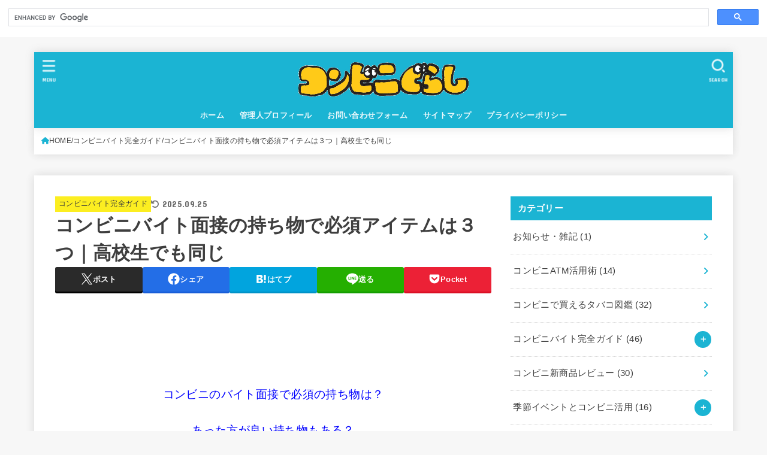

--- FILE ---
content_type: text/html; charset=UTF-8
request_url: https://kisu.site/belongings/
body_size: 107744
content:
<!doctype html>
<html lang="ja">
<head>
<meta charset="utf-8">
<meta http-equiv="X-UA-Compatible" content="IE=edge">
<meta name="HandheldFriendly" content="True">
<meta name="MobileOptimized" content="320">
<meta name="viewport" content="width=device-width, initial-scale=1.0, viewport-fit=cover">
<link rel="pingback" href="https://kisu.site/wp/xmlrpc.php">
<title>コンビニバイト面接の持ち物で必須アイテムは３つ｜高校生でも同じ | コンビニぐらし</title>
<meta name='robots' content='max-image-preview:large' />
	<style>img:is([sizes="auto" i], [sizes^="auto," i]) { contain-intrinsic-size: 3000px 1500px }</style>
	<link rel='dns-prefetch' href='//fonts.googleapis.com' />
<link rel='dns-prefetch' href='//cdnjs.cloudflare.com' />
<link rel="alternate" type="application/rss+xml" title="コンビニぐらし &raquo; フィード" href="https://kisu.site/feed/" />
<link rel="alternate" type="application/rss+xml" title="コンビニぐらし &raquo; コメントフィード" href="https://kisu.site/comments/feed/" />
<script type="text/javascript" id="wpp-js" src="https://kisu.site/wp/wp-content/plugins/wordpress-popular-posts/assets/js/wpp.min.js?ver=7.3.6" data-sampling="0" data-sampling-rate="100" data-api-url="https://kisu.site/wp-json/wordpress-popular-posts" data-post-id="2406" data-token="04bca4a931" data-lang="0" data-debug="0"></script>
<link rel="alternate" type="application/rss+xml" title="コンビニぐらし &raquo; コンビニバイト面接の持ち物で必須アイテムは３つ｜高校生でも同じ のコメントのフィード" href="https://kisu.site/belongings/feed/" />

<!-- SEO SIMPLE PACK 3.6.2 -->
<meta name="description" content="コンビニのバイト面接で必須の持ち物は？ あった方が良い持ち物もある？ 高校生だと、持ち物に違いはある？ &nbsp; コンビニのバイト面接時の持ち物には何が必要？ 特に、初めてバイトの面接に行くとき 何を持って行ったら良いか分からなくて不安">
<link rel="canonical" href="https://kisu.site/belongings/">
<meta property="og:locale" content="ja_JP">
<meta property="og:type" content="article">
<meta property="og:image" content="https://kisu.site/wp/wp-content/uploads/2020/04/コンビニバイト面接持ち物.jpg">
<meta property="og:title" content="コンビニバイト面接の持ち物で必須アイテムは３つ｜高校生でも同じ | コンビニぐらし">
<meta property="og:description" content="コンビニのバイト面接で必須の持ち物は？ あった方が良い持ち物もある？ 高校生だと、持ち物に違いはある？ &nbsp; コンビニのバイト面接時の持ち物には何が必要？ 特に、初めてバイトの面接に行くとき 何を持って行ったら良いか分からなくて不安">
<meta property="og:url" content="https://kisu.site/belongings/">
<meta property="og:site_name" content="コンビニぐらし">
<meta name="twitter:card" content="summary">
<!-- / SEO SIMPLE PACK -->

<script type="text/javascript">
/* <![CDATA[ */
window._wpemojiSettings = {"baseUrl":"https:\/\/s.w.org\/images\/core\/emoji\/16.0.1\/72x72\/","ext":".png","svgUrl":"https:\/\/s.w.org\/images\/core\/emoji\/16.0.1\/svg\/","svgExt":".svg","source":{"concatemoji":"https:\/\/kisu.site\/wp\/wp-includes\/js\/wp-emoji-release.min.js?ver=6.8.3"}};
/*! This file is auto-generated */
!function(s,n){var o,i,e;function c(e){try{var t={supportTests:e,timestamp:(new Date).valueOf()};sessionStorage.setItem(o,JSON.stringify(t))}catch(e){}}function p(e,t,n){e.clearRect(0,0,e.canvas.width,e.canvas.height),e.fillText(t,0,0);var t=new Uint32Array(e.getImageData(0,0,e.canvas.width,e.canvas.height).data),a=(e.clearRect(0,0,e.canvas.width,e.canvas.height),e.fillText(n,0,0),new Uint32Array(e.getImageData(0,0,e.canvas.width,e.canvas.height).data));return t.every(function(e,t){return e===a[t]})}function u(e,t){e.clearRect(0,0,e.canvas.width,e.canvas.height),e.fillText(t,0,0);for(var n=e.getImageData(16,16,1,1),a=0;a<n.data.length;a++)if(0!==n.data[a])return!1;return!0}function f(e,t,n,a){switch(t){case"flag":return n(e,"\ud83c\udff3\ufe0f\u200d\u26a7\ufe0f","\ud83c\udff3\ufe0f\u200b\u26a7\ufe0f")?!1:!n(e,"\ud83c\udde8\ud83c\uddf6","\ud83c\udde8\u200b\ud83c\uddf6")&&!n(e,"\ud83c\udff4\udb40\udc67\udb40\udc62\udb40\udc65\udb40\udc6e\udb40\udc67\udb40\udc7f","\ud83c\udff4\u200b\udb40\udc67\u200b\udb40\udc62\u200b\udb40\udc65\u200b\udb40\udc6e\u200b\udb40\udc67\u200b\udb40\udc7f");case"emoji":return!a(e,"\ud83e\udedf")}return!1}function g(e,t,n,a){var r="undefined"!=typeof WorkerGlobalScope&&self instanceof WorkerGlobalScope?new OffscreenCanvas(300,150):s.createElement("canvas"),o=r.getContext("2d",{willReadFrequently:!0}),i=(o.textBaseline="top",o.font="600 32px Arial",{});return e.forEach(function(e){i[e]=t(o,e,n,a)}),i}function t(e){var t=s.createElement("script");t.src=e,t.defer=!0,s.head.appendChild(t)}"undefined"!=typeof Promise&&(o="wpEmojiSettingsSupports",i=["flag","emoji"],n.supports={everything:!0,everythingExceptFlag:!0},e=new Promise(function(e){s.addEventListener("DOMContentLoaded",e,{once:!0})}),new Promise(function(t){var n=function(){try{var e=JSON.parse(sessionStorage.getItem(o));if("object"==typeof e&&"number"==typeof e.timestamp&&(new Date).valueOf()<e.timestamp+604800&&"object"==typeof e.supportTests)return e.supportTests}catch(e){}return null}();if(!n){if("undefined"!=typeof Worker&&"undefined"!=typeof OffscreenCanvas&&"undefined"!=typeof URL&&URL.createObjectURL&&"undefined"!=typeof Blob)try{var e="postMessage("+g.toString()+"("+[JSON.stringify(i),f.toString(),p.toString(),u.toString()].join(",")+"));",a=new Blob([e],{type:"text/javascript"}),r=new Worker(URL.createObjectURL(a),{name:"wpTestEmojiSupports"});return void(r.onmessage=function(e){c(n=e.data),r.terminate(),t(n)})}catch(e){}c(n=g(i,f,p,u))}t(n)}).then(function(e){for(var t in e)n.supports[t]=e[t],n.supports.everything=n.supports.everything&&n.supports[t],"flag"!==t&&(n.supports.everythingExceptFlag=n.supports.everythingExceptFlag&&n.supports[t]);n.supports.everythingExceptFlag=n.supports.everythingExceptFlag&&!n.supports.flag,n.DOMReady=!1,n.readyCallback=function(){n.DOMReady=!0}}).then(function(){return e}).then(function(){var e;n.supports.everything||(n.readyCallback(),(e=n.source||{}).concatemoji?t(e.concatemoji):e.wpemoji&&e.twemoji&&(t(e.twemoji),t(e.wpemoji)))}))}((window,document),window._wpemojiSettings);
/* ]]> */
</script>
<!-- kisu.site is managing ads with Advanced Ads 2.0.13 – https://wpadvancedads.com/ --><script id="advads-ready">
			window.advanced_ads_ready=function(e,a){a=a||"complete";var d=function(e){return"interactive"===a?"loading"!==e:"complete"===e};d(document.readyState)?e():document.addEventListener("readystatechange",(function(a){d(a.target.readyState)&&e()}),{once:"interactive"===a})},window.advanced_ads_ready_queue=window.advanced_ads_ready_queue||[];		</script>
		<style id='wp-emoji-styles-inline-css' type='text/css'>

	img.wp-smiley, img.emoji {
		display: inline !important;
		border: none !important;
		box-shadow: none !important;
		height: 1em !important;
		width: 1em !important;
		margin: 0 0.07em !important;
		vertical-align: -0.1em !important;
		background: none !important;
		padding: 0 !important;
	}
</style>
<link rel='stylesheet' id='wp-block-library-css' href='https://kisu.site/wp/wp-includes/css/dist/block-library/style.min.css' type='text/css' media='all' />
<style id='classic-theme-styles-inline-css' type='text/css'>
/*! This file is auto-generated */
.wp-block-button__link{color:#fff;background-color:#32373c;border-radius:9999px;box-shadow:none;text-decoration:none;padding:calc(.667em + 2px) calc(1.333em + 2px);font-size:1.125em}.wp-block-file__button{background:#32373c;color:#fff;text-decoration:none}
</style>
<style id='global-styles-inline-css' type='text/css'>
:root{--wp--preset--aspect-ratio--square: 1;--wp--preset--aspect-ratio--4-3: 4/3;--wp--preset--aspect-ratio--3-4: 3/4;--wp--preset--aspect-ratio--3-2: 3/2;--wp--preset--aspect-ratio--2-3: 2/3;--wp--preset--aspect-ratio--16-9: 16/9;--wp--preset--aspect-ratio--9-16: 9/16;--wp--preset--color--black: #000;--wp--preset--color--cyan-bluish-gray: #abb8c3;--wp--preset--color--white: #fff;--wp--preset--color--pale-pink: #f78da7;--wp--preset--color--vivid-red: #cf2e2e;--wp--preset--color--luminous-vivid-orange: #ff6900;--wp--preset--color--luminous-vivid-amber: #fcb900;--wp--preset--color--light-green-cyan: #7bdcb5;--wp--preset--color--vivid-green-cyan: #00d084;--wp--preset--color--pale-cyan-blue: #8ed1fc;--wp--preset--color--vivid-cyan-blue: #0693e3;--wp--preset--color--vivid-purple: #9b51e0;--wp--preset--color--stk-palette-one: var(--stk-palette-color1);--wp--preset--color--stk-palette-two: var(--stk-palette-color2);--wp--preset--color--stk-palette-three: var(--stk-palette-color3);--wp--preset--color--stk-palette-four: var(--stk-palette-color4);--wp--preset--color--stk-palette-five: var(--stk-palette-color5);--wp--preset--color--stk-palette-six: var(--stk-palette-color6);--wp--preset--color--stk-palette-seven: var(--stk-palette-color7);--wp--preset--color--stk-palette-eight: var(--stk-palette-color8);--wp--preset--color--stk-palette-nine: var(--stk-palette-color9);--wp--preset--color--stk-palette-ten: var(--stk-palette-color10);--wp--preset--color--mainttlbg: var(--main-ttl-bg);--wp--preset--color--mainttltext: var(--main-ttl-color);--wp--preset--color--stkeditorcolor-one: var(--stk-editor-color1);--wp--preset--color--stkeditorcolor-two: var(--stk-editor-color2);--wp--preset--color--stkeditorcolor-three: var(--stk-editor-color3);--wp--preset--gradient--vivid-cyan-blue-to-vivid-purple: linear-gradient(135deg,rgba(6,147,227,1) 0%,rgb(155,81,224) 100%);--wp--preset--gradient--light-green-cyan-to-vivid-green-cyan: linear-gradient(135deg,rgb(122,220,180) 0%,rgb(0,208,130) 100%);--wp--preset--gradient--luminous-vivid-amber-to-luminous-vivid-orange: linear-gradient(135deg,rgba(252,185,0,1) 0%,rgba(255,105,0,1) 100%);--wp--preset--gradient--luminous-vivid-orange-to-vivid-red: linear-gradient(135deg,rgba(255,105,0,1) 0%,rgb(207,46,46) 100%);--wp--preset--gradient--very-light-gray-to-cyan-bluish-gray: linear-gradient(135deg,rgb(238,238,238) 0%,rgb(169,184,195) 100%);--wp--preset--gradient--cool-to-warm-spectrum: linear-gradient(135deg,rgb(74,234,220) 0%,rgb(151,120,209) 20%,rgb(207,42,186) 40%,rgb(238,44,130) 60%,rgb(251,105,98) 80%,rgb(254,248,76) 100%);--wp--preset--gradient--blush-light-purple: linear-gradient(135deg,rgb(255,206,236) 0%,rgb(152,150,240) 100%);--wp--preset--gradient--blush-bordeaux: linear-gradient(135deg,rgb(254,205,165) 0%,rgb(254,45,45) 50%,rgb(107,0,62) 100%);--wp--preset--gradient--luminous-dusk: linear-gradient(135deg,rgb(255,203,112) 0%,rgb(199,81,192) 50%,rgb(65,88,208) 100%);--wp--preset--gradient--pale-ocean: linear-gradient(135deg,rgb(255,245,203) 0%,rgb(182,227,212) 50%,rgb(51,167,181) 100%);--wp--preset--gradient--electric-grass: linear-gradient(135deg,rgb(202,248,128) 0%,rgb(113,206,126) 100%);--wp--preset--gradient--midnight: linear-gradient(135deg,rgb(2,3,129) 0%,rgb(40,116,252) 100%);--wp--preset--font-size--small: 13px;--wp--preset--font-size--medium: 20px;--wp--preset--font-size--large: 36px;--wp--preset--font-size--x-large: 42px;--wp--preset--spacing--20: 0.44rem;--wp--preset--spacing--30: 0.67rem;--wp--preset--spacing--40: 1rem;--wp--preset--spacing--50: 1.5rem;--wp--preset--spacing--60: 2.25rem;--wp--preset--spacing--70: 3.38rem;--wp--preset--spacing--80: 5.06rem;--wp--preset--shadow--natural: 6px 6px 9px rgba(0, 0, 0, 0.2);--wp--preset--shadow--deep: 12px 12px 50px rgba(0, 0, 0, 0.4);--wp--preset--shadow--sharp: 6px 6px 0px rgba(0, 0, 0, 0.2);--wp--preset--shadow--outlined: 6px 6px 0px -3px rgba(255, 255, 255, 1), 6px 6px rgba(0, 0, 0, 1);--wp--preset--shadow--crisp: 6px 6px 0px rgba(0, 0, 0, 1);}:where(.is-layout-flex){gap: 0.5em;}:where(.is-layout-grid){gap: 0.5em;}body .is-layout-flex{display: flex;}.is-layout-flex{flex-wrap: wrap;align-items: center;}.is-layout-flex > :is(*, div){margin: 0;}body .is-layout-grid{display: grid;}.is-layout-grid > :is(*, div){margin: 0;}:where(.wp-block-columns.is-layout-flex){gap: 2em;}:where(.wp-block-columns.is-layout-grid){gap: 2em;}:where(.wp-block-post-template.is-layout-flex){gap: 1.25em;}:where(.wp-block-post-template.is-layout-grid){gap: 1.25em;}.has-black-color{color: var(--wp--preset--color--black) !important;}.has-cyan-bluish-gray-color{color: var(--wp--preset--color--cyan-bluish-gray) !important;}.has-white-color{color: var(--wp--preset--color--white) !important;}.has-pale-pink-color{color: var(--wp--preset--color--pale-pink) !important;}.has-vivid-red-color{color: var(--wp--preset--color--vivid-red) !important;}.has-luminous-vivid-orange-color{color: var(--wp--preset--color--luminous-vivid-orange) !important;}.has-luminous-vivid-amber-color{color: var(--wp--preset--color--luminous-vivid-amber) !important;}.has-light-green-cyan-color{color: var(--wp--preset--color--light-green-cyan) !important;}.has-vivid-green-cyan-color{color: var(--wp--preset--color--vivid-green-cyan) !important;}.has-pale-cyan-blue-color{color: var(--wp--preset--color--pale-cyan-blue) !important;}.has-vivid-cyan-blue-color{color: var(--wp--preset--color--vivid-cyan-blue) !important;}.has-vivid-purple-color{color: var(--wp--preset--color--vivid-purple) !important;}.has-black-background-color{background-color: var(--wp--preset--color--black) !important;}.has-cyan-bluish-gray-background-color{background-color: var(--wp--preset--color--cyan-bluish-gray) !important;}.has-white-background-color{background-color: var(--wp--preset--color--white) !important;}.has-pale-pink-background-color{background-color: var(--wp--preset--color--pale-pink) !important;}.has-vivid-red-background-color{background-color: var(--wp--preset--color--vivid-red) !important;}.has-luminous-vivid-orange-background-color{background-color: var(--wp--preset--color--luminous-vivid-orange) !important;}.has-luminous-vivid-amber-background-color{background-color: var(--wp--preset--color--luminous-vivid-amber) !important;}.has-light-green-cyan-background-color{background-color: var(--wp--preset--color--light-green-cyan) !important;}.has-vivid-green-cyan-background-color{background-color: var(--wp--preset--color--vivid-green-cyan) !important;}.has-pale-cyan-blue-background-color{background-color: var(--wp--preset--color--pale-cyan-blue) !important;}.has-vivid-cyan-blue-background-color{background-color: var(--wp--preset--color--vivid-cyan-blue) !important;}.has-vivid-purple-background-color{background-color: var(--wp--preset--color--vivid-purple) !important;}.has-black-border-color{border-color: var(--wp--preset--color--black) !important;}.has-cyan-bluish-gray-border-color{border-color: var(--wp--preset--color--cyan-bluish-gray) !important;}.has-white-border-color{border-color: var(--wp--preset--color--white) !important;}.has-pale-pink-border-color{border-color: var(--wp--preset--color--pale-pink) !important;}.has-vivid-red-border-color{border-color: var(--wp--preset--color--vivid-red) !important;}.has-luminous-vivid-orange-border-color{border-color: var(--wp--preset--color--luminous-vivid-orange) !important;}.has-luminous-vivid-amber-border-color{border-color: var(--wp--preset--color--luminous-vivid-amber) !important;}.has-light-green-cyan-border-color{border-color: var(--wp--preset--color--light-green-cyan) !important;}.has-vivid-green-cyan-border-color{border-color: var(--wp--preset--color--vivid-green-cyan) !important;}.has-pale-cyan-blue-border-color{border-color: var(--wp--preset--color--pale-cyan-blue) !important;}.has-vivid-cyan-blue-border-color{border-color: var(--wp--preset--color--vivid-cyan-blue) !important;}.has-vivid-purple-border-color{border-color: var(--wp--preset--color--vivid-purple) !important;}.has-vivid-cyan-blue-to-vivid-purple-gradient-background{background: var(--wp--preset--gradient--vivid-cyan-blue-to-vivid-purple) !important;}.has-light-green-cyan-to-vivid-green-cyan-gradient-background{background: var(--wp--preset--gradient--light-green-cyan-to-vivid-green-cyan) !important;}.has-luminous-vivid-amber-to-luminous-vivid-orange-gradient-background{background: var(--wp--preset--gradient--luminous-vivid-amber-to-luminous-vivid-orange) !important;}.has-luminous-vivid-orange-to-vivid-red-gradient-background{background: var(--wp--preset--gradient--luminous-vivid-orange-to-vivid-red) !important;}.has-very-light-gray-to-cyan-bluish-gray-gradient-background{background: var(--wp--preset--gradient--very-light-gray-to-cyan-bluish-gray) !important;}.has-cool-to-warm-spectrum-gradient-background{background: var(--wp--preset--gradient--cool-to-warm-spectrum) !important;}.has-blush-light-purple-gradient-background{background: var(--wp--preset--gradient--blush-light-purple) !important;}.has-blush-bordeaux-gradient-background{background: var(--wp--preset--gradient--blush-bordeaux) !important;}.has-luminous-dusk-gradient-background{background: var(--wp--preset--gradient--luminous-dusk) !important;}.has-pale-ocean-gradient-background{background: var(--wp--preset--gradient--pale-ocean) !important;}.has-electric-grass-gradient-background{background: var(--wp--preset--gradient--electric-grass) !important;}.has-midnight-gradient-background{background: var(--wp--preset--gradient--midnight) !important;}.has-small-font-size{font-size: var(--wp--preset--font-size--small) !important;}.has-medium-font-size{font-size: var(--wp--preset--font-size--medium) !important;}.has-large-font-size{font-size: var(--wp--preset--font-size--large) !important;}.has-x-large-font-size{font-size: var(--wp--preset--font-size--x-large) !important;}
:where(.wp-block-post-template.is-layout-flex){gap: 1.25em;}:where(.wp-block-post-template.is-layout-grid){gap: 1.25em;}
:where(.wp-block-columns.is-layout-flex){gap: 2em;}:where(.wp-block-columns.is-layout-grid){gap: 2em;}
:root :where(.wp-block-pullquote){font-size: 1.5em;line-height: 1.6;}
</style>
<link rel='stylesheet' id='contact-form-7-css' href='https://kisu.site/wp/wp-content/plugins/contact-form-7/includes/css/styles.css?ver=6.1.3' type='text/css' media='all' />
<link rel='stylesheet' id='wordpress-popular-posts-css-css' href='https://kisu.site/wp/wp-content/plugins/wordpress-popular-posts/assets/css/wpp.css?ver=7.3.6' type='text/css' media='all' />
<link rel='stylesheet' id='stk_style-css' href='https://kisu.site/wp/wp-content/themes/jstork19/style.css?ver=5.15' type='text/css' media='all' />
<style id='stk_style-inline-css' type='text/css'>
:root{--stk-base-font-family:"游ゴシック","Yu Gothic","游ゴシック体","YuGothic","Hiragino Kaku Gothic ProN",Meiryo,sans-serif;--stk-base-font-size-pc:103%;--stk-base-font-size-sp:103%;--stk-font-weight:400;--stk-font-feature-settings:normal;--stk-font-awesome-free:"Font Awesome 6 Free";--stk-font-awesome-brand:"Font Awesome 6 Brands";--wp--preset--font-size--medium:clamp(1.2em,2.5vw,20px);--wp--preset--font-size--large:clamp(1.5em,4.5vw,36px);--wp--preset--font-size--x-large:clamp(1.9em,5.25vw,42px);--wp--style--gallery-gap-default:.5em;--stk-flex-style:flex-start;--stk-wrap-width:1166px;--stk-wide-width:980px;--stk-main-width:728px;--stk-side-margin:32px;--stk-post-thumb-ratio:16/10;--stk-post-title-font_size:clamp(1.4em,4vw,1.9em);--stk-h1-font_size:clamp(1.4em,4vw,1.9em);--stk-h2-font_size:clamp(1.2em,2.6vw,1.3em);--stk-h2-normal-font_size:125%;--stk-h3-font_size:clamp(1.1em,2.3vw,1.15em);--stk-h4-font_size:105%;--stk-h5-font_size:100%;--stk-line_height:1.8;--stk-heading-line_height:1.5;--stk-heading-margin_top:2em;--stk-heading-margin_bottom:1em;--stk-margin:1.6em;--stk-h2-margin-rl:-2vw;--stk-el-margin-rl:-4vw;--stk-list-icon-size:1.8em;--stk-list-item-margin:.7em;--stk-list-margin:1em;--stk-h2-border_radius:3px;--stk-h2-border_width:4px;--stk-h3-border_width:4px;--stk-h4-border_width:4px;--stk-wttl-border_radius:0;--stk-wttl-border_width:2px;--stk-supplement-border_radius:4px;--stk-supplement-border_width:2px;--stk-supplement-sat:82%;--stk-supplement-lig:86%;--stk-box-border_radius:4px;--stk-box-border_width:2px;--stk-btn-border_radius:3px;--stk-btn-border_width:2px;--stk-post-radius:0;--stk-postlist-radius:0;--stk-cardlist-radius:0;--stk-shadow-s:1px 2px 10px rgba(0,0,0,.2);--stk-shadow-l:5px 10px 20px rgba(0,0,0,.2);--main-text-color:#3E3E3E;--main-link-color:#1bb4d3;--main-link-color-hover:#E69B9B;--main-ttl-bg:#1bb4d3;--main-ttl-bg-rgba:rgba(27,180,211,.1);--main-ttl-color:#fff;--header-bg:#1bb4d3;--header-bg-overlay:#0ea3c9;--header-logo-color:#ee2;--header-text-color:#edf9fc;--inner-content-bg:#fff;--label-bg:#fcee21;--label-text-color:#3e3e3e;--slider-text-color:#444;--side-text-color:#3e3e3e;--footer-bg:#666;--footer-text-color:#CACACA;--footer-link-color:#f7f7f7;--new-mark-bg:#ff6347;--oc-box-blue:#19b4ce;--oc-box-blue-inner:#d4f3ff;--oc-box-red:#ee5656;--oc-box-red-inner:#feeeed;--oc-box-yellow:#f7cf2e;--oc-box-yellow-inner:#fffae2;--oc-box-green:#39cd75;--oc-box-green-inner:#e8fbf0;--oc-box-pink:#f7b2b2;--oc-box-pink-inner:#fee;--oc-box-gray:#9c9c9c;--oc-box-gray-inner:#f5f5f5;--oc-box-black:#313131;--oc-box-black-inner:#404040;--oc-btn-rich_yellow:#f7cf2e;--oc-btn-rich_yellow-sdw:rgba(222,182,21,1);--oc-btn-rich_pink:#ee5656;--oc-btn-rich_pink-sdw:rgba(213,61,61,1);--oc-btn-rich_orange:#ef9b2f;--oc-btn-rich_orange-sdw:rgba(214,130,22,1);--oc-btn-rich_green:#39cd75;--oc-btn-rich_green-sdw:rgba(32,180,92,1);--oc-btn-rich_blue:#19b4ce;--oc-btn-rich_blue-sdw:rgba(0,155,181,1);--oc-base-border-color:rgba(125,125,125,.3);--oc-has-background-basic-padding:1.1em;--stk-maker-yellow:#ff6;--stk-maker-pink:#ffd5d5;--stk-maker-blue:#b5dfff;--stk-maker-green:#cff7c7;--stk-caption-font-size:11px;--stk-palette-color1:#abb8c3;--stk-palette-color2:#f78da7;--stk-palette-color3:#cf2e2e;--stk-palette-color4:#ff6900;--stk-palette-color5:#fcb900;--stk-palette-color6:#7bdcb5;--stk-palette-color7:#00d084;--stk-palette-color8:#8ed1fc;--stk-palette-color9:#0693e3;--stk-palette-color10:#9b51e0;--stk-editor-color1:#1bb4d3;--stk-editor-color2:#f55e5e;--stk-editor-color3:#ee2;--stk-editor-color1-rgba:rgba(27,180,211,.1);--stk-editor-color2-rgba:rgba(245,94,94,.1);--stk-editor-color3-rgba:rgba(238,238,34,.1)}
ul.wpp-list{counter-reset:number}ul.wpp-list li{list-style:none;position:relative;border-bottom:1px solid #ddd;margin:0;padding-bottom:.75em}ul.wpp-list li a::before{counter-increment:number;content:counter(number);background-color:var(--main-ttl-bg);color:var(--main-ttl-color);margin-right:3px;width:1.5em;height:1.5em;line-height:1.5em;font-size:75%;border-radius:3px;font-weight:bold;display:block;text-align:center;position:absolute;left:2px;top:2px;z-index:1}ul.wpp-list img{margin-bottom:0;margin-right:5px}ul.wpp-list li a.wpp-post-title{display:block}ul.wpp-list li a.wpp-post-title::before,ul.wpp-list li .wpp-author a::before,ul.wpp-list li .wpp-category a::before{content:none}ul.wpp-list .wpp-excerpt{font-size:80%}
.fb-likebtn .like_text::after{content:"この記事が気に入ったらフォローしよう！"}#related-box .h_ttl::after{content:"こちらの記事も人気です"}.stk_authorbox>.h_ttl:not(.subtext__none)::after{content:"この記事を書いた人"}#author-newpost .h_ttl::after{content:"このライターの最新記事"}
</style>
<link rel='stylesheet' id='stk_child-style-css' href='https://kisu.site/wp/wp-content/themes/jstork19_custom/style.css' type='text/css' media='all' />
<link rel='stylesheet' id='gf_font-css' href='https://fonts.googleapis.com/css?family=Concert+One&#038;display=swap' type='text/css' media='all' />
<style id='gf_font-inline-css' type='text/css'>
.gf {font-family: "Concert One", "游ゴシック", "Yu Gothic", "游ゴシック体", "YuGothic", "Hiragino Kaku Gothic ProN", Meiryo, sans-serif;}
</style>
<link rel='stylesheet' id='fontawesome-css' href='https://cdnjs.cloudflare.com/ajax/libs/font-awesome/6.7.2/css/all.min.css' type='text/css' media='all' />
<script type="text/javascript" src="https://kisu.site/wp/wp-includes/js/jquery/jquery.min.js?ver=3.7.1" id="jquery-core-js"></script>
<script type="text/javascript" src="https://kisu.site/wp/wp-includes/js/jquery/jquery-migrate.min.js?ver=3.4.1" id="jquery-migrate-js"></script>
<script type="text/javascript" id="jquery-js-after">
/* <![CDATA[ */
jQuery(function($){$(".widget_categories li, .widget_nav_menu li").has("ul").toggleClass("accordionMenu");$(".widget ul.children , .widget ul.sub-menu").after("<span class='accordionBtn'></span>");$(".widget ul.children , .widget ul.sub-menu").hide();$("ul .accordionBtn").on("click",function(){$(this).prev("ul").slideToggle();$(this).toggleClass("active")})});
/* ]]> */
</script>
<link rel="https://api.w.org/" href="https://kisu.site/wp-json/" /><link rel="alternate" title="JSON" type="application/json" href="https://kisu.site/wp-json/wp/v2/posts/2406" /><link rel="EditURI" type="application/rsd+xml" title="RSD" href="https://kisu.site/wp/xmlrpc.php?rsd" />

<link rel='shortlink' href='https://kisu.site/?p=2406' />
<link rel="alternate" title="oEmbed (JSON)" type="application/json+oembed" href="https://kisu.site/wp-json/oembed/1.0/embed?url=https%3A%2F%2Fkisu.site%2Fbelongings%2F" />
<link rel="alternate" title="oEmbed (XML)" type="text/xml+oembed" href="https://kisu.site/wp-json/oembed/1.0/embed?url=https%3A%2F%2Fkisu.site%2Fbelongings%2F&#038;format=xml" />
        <!-- Copyright protection script -->
        <meta http-equiv="imagetoolbar" content="no">
        <script>
            /*<![CDATA[*/
            document.oncontextmenu = function () {
                return false;
            };
            /*]]>*/
        </script>
        <script type="text/javascript">
            /*<![CDATA[*/
            document.onselectstart = function () {
                event = event || window.event;
                var custom_input = event.target || event.srcElement;

                if (custom_input.type !== "text" && custom_input.type !== "textarea" && custom_input.type !== "password") {
                    return false;
                } else {
                    return true;
                }

            };
            if (window.sidebar) {
                document.onmousedown = function (e) {
                    var obj = e.target;
                    if (obj.tagName.toUpperCase() === 'SELECT'
                        || obj.tagName.toUpperCase() === "INPUT"
                        || obj.tagName.toUpperCase() === "TEXTAREA"
                        || obj.tagName.toUpperCase() === "PASSWORD") {
                        return true;
                    } else {
                        return false;
                    }
                };
            }
            window.onload = function () {
                document.body.style.webkitTouchCallout = 'none';
                document.body.style.KhtmlUserSelect = 'none';
            }
            /*]]>*/
        </script>
        <script type="text/javascript">
            /*<![CDATA[*/
            if (parent.frames.length > 0) {
                top.location.replace(document.location);
            }
            /*]]>*/
        </script>
        <script type="text/javascript">
            /*<![CDATA[*/
            document.ondragstart = function () {
                return false;
            };
            /*]]>*/
        </script>
        <script type="text/javascript">

            document.addEventListener('DOMContentLoaded', () => {
                const overlay = document.createElement('div');
                overlay.id = 'overlay';

                Object.assign(overlay.style, {
                    position: 'fixed',
                    top: '0',
                    left: '0',
                    width: '100%',
                    height: '100%',
                    backgroundColor: 'rgba(255, 255, 255, 0.9)',
                    display: 'none',
                    zIndex: '9999'
                });

                document.body.appendChild(overlay);

                document.addEventListener('keydown', (event) => {
                    if (event.metaKey || event.ctrlKey) {
                        overlay.style.display = 'block';
                    }
                });

                document.addEventListener('keyup', (event) => {
                    if (!event.metaKey && !event.ctrlKey) {
                        overlay.style.display = 'none';
                    }
                });
            });
        </script>
        <style type="text/css">
            * {
                -webkit-touch-callout: none;
                -webkit-user-select: none;
                -moz-user-select: none;
                user-select: none;
            }

            img {
                -webkit-touch-callout: none;
                -webkit-user-select: none;
                -moz-user-select: none;
                user-select: none;
            }

            input,
            textarea,
            select {
                -webkit-user-select: auto;
            }
        </style>
        <!-- End Copyright protection script -->

        <!-- Source hidden -->

                    <style id="wpp-loading-animation-styles">@-webkit-keyframes bgslide{from{background-position-x:0}to{background-position-x:-200%}}@keyframes bgslide{from{background-position-x:0}to{background-position-x:-200%}}.wpp-widget-block-placeholder,.wpp-shortcode-placeholder{margin:0 auto;width:60px;height:3px;background:#dd3737;background:linear-gradient(90deg,#dd3737 0%,#571313 10%,#dd3737 100%);background-size:200% auto;border-radius:3px;-webkit-animation:bgslide 1s infinite linear;animation:bgslide 1s infinite linear}</style>
            <meta name="google-site-verification" content="VKiqTL9Fk9MSCCkfaIkUpOy3u32_7vcbflH4EJWTAZU" /><meta name="thumbnail" content="https://kisu.site/wp/wp-content/uploads/2020/04/コンビニバイト面接持ち物.jpg" />
<script  async src="https://pagead2.googlesyndication.com/pagead/js/adsbygoogle.js?client=ca-pub-3268506190778302" crossorigin="anonymous"></script><script async src="https://cse.google.com/cse.js?cx=410c8192b5be263b9"></script>
<div class="gcse-search"></div>
<link rel="icon" href="https://kisu.site/wp/wp-content/uploads/2019/05/cropped-サイトアイコン-32x32.jpg" sizes="32x32" />
<link rel="icon" href="https://kisu.site/wp/wp-content/uploads/2019/05/cropped-サイトアイコン-192x192.jpg" sizes="192x192" />
<link rel="apple-touch-icon" href="https://kisu.site/wp/wp-content/uploads/2019/05/cropped-サイトアイコン-180x180.jpg" />
<meta name="msapplication-TileImage" content="https://kisu.site/wp/wp-content/uploads/2019/05/cropped-サイトアイコン-270x270.jpg" />
<script async src="https://www.googletagmanager.com/gtag/js?id=UA-140221497-1"></script>
<script>
    window.dataLayer = window.dataLayer || [];
    function gtag(){dataLayer.push(arguments);}
    gtag('js', new Date());

    gtag('config', 'UA-140221497-1');
</script></head>
<body class="wp-singular post-template-default single single-post postid-2406 single-format-standard wp-custom-logo wp-embed-responsive wp-theme-jstork19 wp-child-theme-jstork19_custom h_balloon h_layout_pc_center_normal h_layout_sp_center aa-prefix-advads-">
<svg aria-hidden="true" xmlns="http://www.w3.org/2000/svg" width="0" height="0" focusable="false" role="none" style="visibility: hidden; position: absolute; left: -9999px; overflow: hidden;"><defs><symbol id="svgicon_search_btn" viewBox="0 0 50 50"><path d="M44.35,48.52l-4.95-4.95c-1.17-1.17-1.17-3.07,0-4.24l0,0c1.17-1.17,3.07-1.17,4.24,0l4.95,4.95c1.17,1.17,1.17,3.07,0,4.24 l0,0C47.42,49.7,45.53,49.7,44.35,48.52z"/><path d="M22.81,7c8.35,0,15.14,6.79,15.14,15.14s-6.79,15.14-15.14,15.14S7.67,30.49,7.67,22.14S14.46,7,22.81,7 M22.81,1 C11.13,1,1.67,10.47,1.67,22.14s9.47,21.14,21.14,21.14s21.14-9.47,21.14-21.14S34.49,1,22.81,1L22.81,1z"/></symbol><symbol id="svgicon_nav_btn" viewBox="0 0 50 50"><path d="M45.1,46.5H4.9c-1.6,0-2.9-1.3-2.9-2.9v-0.2c0-1.6,1.3-2.9,2.9-2.9h40.2c1.6,0,2.9,1.3,2.9,2.9v0.2 C48,45.2,46.7,46.5,45.1,46.5z"/><path d="M45.1,28.5H4.9c-1.6,0-2.9-1.3-2.9-2.9v-0.2c0-1.6,1.3-2.9,2.9-2.9h40.2c1.6,0,2.9,1.3,2.9,2.9v0.2 C48,27.2,46.7,28.5,45.1,28.5z"/><path d="M45.1,10.5H4.9C3.3,10.5,2,9.2,2,7.6V7.4c0-1.6,1.3-2.9,2.9-2.9h40.2c1.6,0,2.9,1.3,2.9,2.9v0.2 C48,9.2,46.7,10.5,45.1,10.5z"/></symbol><symbol id="stk-envelope-svg" viewBox="0 0 300 300"><path d="M300.03,81.5c0-30.25-24.75-55-55-55h-190c-30.25,0-55,24.75-55,55v140c0,30.25,24.75,55,55,55h190c30.25,0,55-24.75,55-55 V81.5z M37.4,63.87c4.75-4.75,11.01-7.37,17.63-7.37h190c6.62,0,12.88,2.62,17.63,7.37c4.75,4.75,7.37,11.01,7.37,17.63v5.56 c-0.32,0.2-0.64,0.41-0.95,0.64L160.2,169.61c-0.75,0.44-5.12,2.89-10.17,2.89c-4.99,0-9.28-2.37-10.23-2.94L30.99,87.7 c-0.31-0.23-0.63-0.44-0.95-0.64V81.5C30.03,74.88,32.65,68.62,37.4,63.87z M262.66,239.13c-4.75,4.75-11.01,7.37-17.63,7.37h-190 c-6.62,0-12.88-2.62-17.63-7.37c-4.75-4.75-7.37-11.01-7.37-17.63v-99.48l93.38,70.24c0.16,0.12,0.32,0.24,0.49,0.35 c1.17,0.81,11.88,7.88,26.13,7.88c14.25,0,24.96-7.07,26.14-7.88c0.17-0.11,0.33-0.23,0.49-0.35l93.38-70.24v99.48 C270.03,228.12,267.42,234.38,262.66,239.13z"/></symbol><symbol id="stk-close-svg" viewBox="0 0 384 512"><path fill="currentColor" d="M342.6 150.6c12.5-12.5 12.5-32.8 0-45.3s-32.8-12.5-45.3 0L192 210.7 86.6 105.4c-12.5-12.5-32.8-12.5-45.3 0s-12.5 32.8 0 45.3L146.7 256 41.4 361.4c-12.5 12.5-12.5 32.8 0 45.3s32.8 12.5 45.3 0L192 301.3 297.4 406.6c12.5 12.5 32.8 12.5 45.3 0s12.5-32.8 0-45.3L237.3 256 342.6 150.6z"/></symbol><symbol id="stk-twitter-svg" viewBox="0 0 512 512"><path d="M299.8,219.7L471,20.7h-40.6L281.7,193.4L163,20.7H26l179.6,261.4L26,490.7h40.6l157-182.5L349,490.7h137L299.8,219.7 L299.8,219.7z M244.2,284.3l-18.2-26L81.2,51.2h62.3l116.9,167.1l18.2,26l151.9,217.2h-62.3L244.2,284.3L244.2,284.3z"/></symbol><symbol id="stk-twitter_bird-svg" viewBox="0 0 512 512"><path d="M459.37 151.716c.325 4.548.325 9.097.325 13.645 0 138.72-105.583 298.558-298.558 298.558-59.452 0-114.68-17.219-161.137-47.106 8.447.974 16.568 1.299 25.34 1.299 49.055 0 94.213-16.568 130.274-44.832-46.132-.975-84.792-31.188-98.112-72.772 6.498.974 12.995 1.624 19.818 1.624 9.421 0 18.843-1.3 27.614-3.573-48.081-9.747-84.143-51.98-84.143-102.985v-1.299c13.969 7.797 30.214 12.67 47.431 13.319-28.264-18.843-46.781-51.005-46.781-87.391 0-19.492 5.197-37.36 14.294-52.954 51.655 63.675 129.3 105.258 216.365 109.807-1.624-7.797-2.599-15.918-2.599-24.04 0-57.828 46.782-104.934 104.934-104.934 30.213 0 57.502 12.67 76.67 33.137 23.715-4.548 46.456-13.32 66.599-25.34-7.798 24.366-24.366 44.833-46.132 57.827 21.117-2.273 41.584-8.122 60.426-16.243-14.292 20.791-32.161 39.308-52.628 54.253z"/></symbol><symbol id="stk-bluesky-svg" viewBox="0 0 256 256"><path d="M 60.901 37.747 C 88.061 58.137 117.273 99.482 127.999 121.666 C 138.727 99.482 167.938 58.137 195.099 37.747 C 214.696 23.034 246.45 11.651 246.45 47.874 C 246.45 55.109 242.302 108.648 239.869 117.34 C 231.413 147.559 200.6 155.266 173.189 150.601 C 221.101 158.756 233.288 185.766 206.966 212.776 C 156.975 264.073 135.115 199.905 129.514 183.464 C 128.487 180.449 128.007 179.038 127.999 180.238 C 127.992 179.038 127.512 180.449 126.486 183.464 C 120.884 199.905 99.024 264.073 49.033 212.776 C 22.711 185.766 34.899 158.756 82.81 150.601 C 55.4 155.266 24.587 147.559 16.13 117.34 C 13.697 108.648 9.55 55.109 9.55 47.874 C 9.55 11.651 41.304 23.034 60.901 37.747 Z"/></symbol><symbol id="stk-facebook-svg" viewBox="0 0 512 512"><path d="M504 256C504 119 393 8 256 8S8 119 8 256c0 123.78 90.69 226.38 209.25 245V327.69h-63V256h63v-54.64c0-62.15 37-96.48 93.67-96.48 27.14 0 55.52 4.84 55.52 4.84v61h-31.28c-30.8 0-40.41 19.12-40.41 38.73V256h68.78l-11 71.69h-57.78V501C413.31 482.38 504 379.78 504 256z"/></symbol><symbol id="stk-hatebu-svg" viewBox="0 0 50 50"><path d="M5.53,7.51c5.39,0,10.71,0,16.02,0,.73,0,1.47,.06,2.19,.19,3.52,.6,6.45,3.36,6.99,6.54,.63,3.68-1.34,7.09-5.02,8.67-.32,.14-.63,.27-1.03,.45,3.69,.93,6.25,3.02,7.37,6.59,1.79,5.7-2.32,11.79-8.4,12.05-6.01,.26-12.03,.06-18.13,.06V7.51Zm8.16,28.37c.16,.03,.26,.07,.35,.07,1.82,0,3.64,.03,5.46,0,2.09-.03,3.73-1.58,3.89-3.62,.14-1.87-1.28-3.79-3.27-3.97-2.11-.19-4.25-.04-6.42-.04v7.56Zm-.02-13.77c1.46,0,2.83,0,4.2,0,.29,0,.58,0,.86-.03,1.67-.21,3.01-1.53,3.17-3.12,.16-1.62-.75-3.32-2.36-3.61-1.91-.34-3.89-.25-5.87-.35v7.1Z"/><path d="M43.93,30.53h-7.69V7.59h7.69V30.53Z"/><path d="M44,38.27c0,2.13-1.79,3.86-3.95,3.83-2.12-.03-3.86-1.77-3.85-3.85,0-2.13,1.8-3.86,3.96-3.83,2.12,.03,3.85,1.75,3.84,3.85Z"/></symbol><symbol id="stk-line-svg" viewBox="0 0 32 32"><path d="M25.82 13.151c0.465 0 0.84 0.38 0.84 0.841 0 0.46-0.375 0.84-0.84 0.84h-2.34v1.5h2.34c0.465 0 0.84 0.377 0.84 0.84 0 0.459-0.375 0.839-0.84 0.839h-3.181c-0.46 0-0.836-0.38-0.836-0.839v-6.361c0-0.46 0.376-0.84 0.84-0.84h3.181c0.461 0 0.836 0.38 0.836 0.84 0 0.465-0.375 0.84-0.84 0.84h-2.34v1.5zM20.68 17.172c0 0.36-0.232 0.68-0.576 0.795-0.085 0.028-0.177 0.041-0.265 0.041-0.281 0-0.521-0.12-0.68-0.333l-3.257-4.423v3.92c0 0.459-0.372 0.839-0.841 0.839-0.461 0-0.835-0.38-0.835-0.839v-6.361c0-0.36 0.231-0.68 0.573-0.793 0.080-0.031 0.181-0.044 0.259-0.044 0.26 0 0.5 0.139 0.66 0.339l3.283 4.44v-3.941c0-0.46 0.376-0.84 0.84-0.84 0.46 0 0.84 0.38 0.84 0.84zM13.025 17.172c0 0.459-0.376 0.839-0.841 0.839-0.46 0-0.836-0.38-0.836-0.839v-6.361c0-0.46 0.376-0.84 0.84-0.84 0.461 0 0.837 0.38 0.837 0.84zM9.737 18.011h-3.181c-0.46 0-0.84-0.38-0.84-0.839v-6.361c0-0.46 0.38-0.84 0.84-0.84 0.464 0 0.84 0.38 0.84 0.84v5.521h2.341c0.464 0 0.839 0.377 0.839 0.84 0 0.459-0.376 0.839-0.839 0.839zM32 13.752c0-7.161-7.18-12.989-16-12.989s-16 5.828-16 12.989c0 6.415 5.693 11.789 13.38 12.811 0.521 0.109 1.231 0.344 1.411 0.787 0.16 0.401 0.105 1.021 0.051 1.44l-0.219 1.36c-0.060 0.401-0.32 1.581 1.399 0.86 1.721-0.719 9.221-5.437 12.581-9.3 2.299-2.519 3.397-5.099 3.397-7.957z"/></symbol><symbol id="stk-pokect-svg" viewBox="0 0 50 50"><path d="M8.04,6.5c-2.24,.15-3.6,1.42-3.6,3.7v13.62c0,11.06,11,19.75,20.52,19.68,10.7-.08,20.58-9.11,20.58-19.68V10.2c0-2.28-1.44-3.57-3.7-3.7H8.04Zm8.67,11.08l8.25,7.84,8.26-7.84c3.7-1.55,5.31,2.67,3.79,3.9l-10.76,10.27c-.35,.33-2.23,.33-2.58,0l-10.76-10.27c-1.45-1.36,.44-5.65,3.79-3.9h0Z"/></symbol><symbol id="stk-pinterest-svg" viewBox="0 0 50 50"><path d="M3.63,25c.11-6.06,2.25-11.13,6.43-15.19,4.18-4.06,9.15-6.12,14.94-6.18,6.23,.11,11.34,2.24,15.32,6.38,3.98,4.15,6,9.14,6.05,14.98-.11,6.01-2.25,11.06-6.43,15.15-4.18,4.09-9.15,6.16-14.94,6.21-2,0-4-.31-6.01-.92,.39-.61,.78-1.31,1.17-2.09,.44-.94,1-2.73,1.67-5.34,.17-.72,.42-1.7,.75-2.92,.39,.67,1.06,1.28,2,1.84,2.5,1.17,5.15,1.06,7.93-.33,2.89-1.67,4.9-4.26,6.01-7.76,1-3.67,.88-7.08-.38-10.22-1.25-3.15-3.49-5.41-6.72-6.8-4.06-1.17-8.01-1.04-11.85,.38s-6.51,3.85-8.01,7.3c-.39,1.28-.62,2.55-.71,3.8s-.04,2.47,.12,3.67,.59,2.27,1.25,3.21,1.56,1.67,2.67,2.17c.28,.11,.5,.11,.67,0,.22-.11,.44-.56,.67-1.33s.31-1.31,.25-1.59c-.06-.11-.17-.31-.33-.59-1.17-1.89-1.56-3.88-1.17-5.97,.39-2.09,1.25-3.85,2.59-5.3,2.06-1.84,4.47-2.84,7.22-3,2.75-.17,5.11,.59,7.05,2.25,1.06,1.22,1.74,2.7,2.04,4.42s.31,3.38,0,4.97c-.31,1.59-.85,3.07-1.63,4.47-1.39,2.17-3.03,3.28-4.92,3.34-1.11-.06-2.02-.49-2.71-1.29s-.91-1.74-.62-2.79c.11-.61,.44-1.81,1-3.59s.86-3.12,.92-4c-.17-2.12-1.14-3.2-2.92-3.26-1.39,.17-2.42,.79-3.09,1.88s-1.03,2.32-1.09,3.71c.17,1.62,.42,2.73,.75,3.34-.61,2.5-1.09,4.51-1.42,6.01-.11,.39-.42,1.59-.92,3.59s-.78,3.53-.83,4.59v2.34c-3.95-1.84-7.07-4.49-9.35-7.97-2.28-3.48-3.42-7.33-3.42-11.56Z"/></symbol><symbol id="stk-instagram-svg" viewBox="0 0 448 512"><path d="M224.1 141c-63.6 0-114.9 51.3-114.9 114.9s51.3 114.9 114.9 114.9S339 319.5 339 255.9 287.7 141 224.1 141zm0 189.6c-41.1 0-74.7-33.5-74.7-74.7s33.5-74.7 74.7-74.7 74.7 33.5 74.7 74.7-33.6 74.7-74.7 74.7zm146.4-194.3c0 14.9-12 26.8-26.8 26.8-14.9 0-26.8-12-26.8-26.8s12-26.8 26.8-26.8 26.8 12 26.8 26.8zm76.1 27.2c-1.7-35.9-9.9-67.7-36.2-93.9-26.2-26.2-58-34.4-93.9-36.2-37-2.1-147.9-2.1-184.9 0-35.8 1.7-67.6 9.9-93.9 36.1s-34.4 58-36.2 93.9c-2.1 37-2.1 147.9 0 184.9 1.7 35.9 9.9 67.7 36.2 93.9s58 34.4 93.9 36.2c37 2.1 147.9 2.1 184.9 0 35.9-1.7 67.7-9.9 93.9-36.2 26.2-26.2 34.4-58 36.2-93.9 2.1-37 2.1-147.8 0-184.8zM398.8 388c-7.8 19.6-22.9 34.7-42.6 42.6-29.5 11.7-99.5 9-132.1 9s-102.7 2.6-132.1-9c-19.6-7.8-34.7-22.9-42.6-42.6-11.7-29.5-9-99.5-9-132.1s-2.6-102.7 9-132.1c7.8-19.6 22.9-34.7 42.6-42.6 29.5-11.7 99.5-9 132.1-9s102.7-2.6 132.1 9c19.6 7.8 34.7 22.9 42.6 42.6 11.7 29.5 9 99.5 9 132.1s2.7 102.7-9 132.1z"/></symbol><symbol id="stk-youtube-svg" viewBox="0 0 576 512"><path d="M549.655 124.083c-6.281-23.65-24.787-42.276-48.284-48.597C458.781 64 288 64 288 64S117.22 64 74.629 75.486c-23.497 6.322-42.003 24.947-48.284 48.597-11.412 42.867-11.412 132.305-11.412 132.305s0 89.438 11.412 132.305c6.281 23.65 24.787 41.5 48.284 47.821C117.22 448 288 448 288 448s170.78 0 213.371-11.486c23.497-6.321 42.003-24.171 48.284-47.821 11.412-42.867 11.412-132.305 11.412-132.305s0-89.438-11.412-132.305zm-317.51 213.508V175.185l142.739 81.205-142.739 81.201z"/></symbol><symbol id="stk-tiktok-svg" viewBox="0 0 448 512"><path d="M448,209.91a210.06,210.06,0,0,1-122.77-39.25V349.38A162.55,162.55,0,1,1,185,188.31V278.2a74.62,74.62,0,1,0,52.23,71.18V0l88,0a121.18,121.18,0,0,0,1.86,22.17h0A122.18,122.18,0,0,0,381,102.39a121.43,121.43,0,0,0,67,20.14Z"/></symbol><symbol id="stk-feedly-svg" viewBox="0 0 50 50"><path d="M20.42,44.65h9.94c1.59,0,3.12-.63,4.25-1.76l12-12c2.34-2.34,2.34-6.14,0-8.48L29.64,5.43c-2.34-2.34-6.14-2.34-8.48,0L4.18,22.4c-2.34,2.34-2.34,6.14,0,8.48l12,12c1.12,1.12,2.65,1.76,4.24,1.76Zm-2.56-11.39l-.95-.95c-.39-.39-.39-1.02,0-1.41l7.07-7.07c.39-.39,1.02-.39,1.41,0l2.12,2.12c.39,.39,.39,1.02,0,1.41l-5.9,5.9c-.19,.19-.44,.29-.71,.29h-2.34c-.27,0-.52-.11-.71-.29Zm10.36,4.71l-.95,.95c-.19,.19-.44,.29-.71,.29h-2.34c-.27,0-.52-.11-.71-.29l-.95-.95c-.39-.39-.39-1.02,0-1.41l2.12-2.12c.39-.39,1.02-.39,1.41,0l2.12,2.12c.39,.39,.39,1.02,0,1.41ZM11.25,25.23l12.73-12.73c.39-.39,1.02-.39,1.41,0l2.12,2.12c.39,.39,.39,1.02,0,1.41l-11.55,11.55c-.19,.19-.45,.29-.71,.29h-2.34c-.27,0-.52-.11-.71-.29l-.95-.95c-.39-.39-.39-1.02,0-1.41Z"/></symbol><symbol id="stk-amazon-svg" viewBox="0 0 512 512"><path class="st0" d="M444.6,421.5L444.6,421.5C233.3,522,102.2,437.9,18.2,386.8c-5.2-3.2-14,0.8-6.4,9.6 C39.8,430.3,131.5,512,251.1,512c119.7,0,191-65.3,199.9-76.7C459.8,424,453.6,417.7,444.6,421.5z"/><path class="st0" d="M504,388.7L504,388.7c-5.7-7.4-34.5-8.8-52.7-6.5c-18.2,2.2-45.5,13.3-43.1,19.9c1.2,2.5,3.7,1.4,16.2,0.3 c12.5-1.2,47.6-5.7,54.9,3.9c7.3,9.6-11.2,55.4-14.6,62.8c-3.3,7.4,1.2,9.3,7.4,4.4c6.1-4.9,17-17.7,24.4-35.7 C503.9,419.6,508.3,394.3,504,388.7z"/><path class="st0" d="M302.6,147.3c-39.3,4.5-90.6,7.3-127.4,23.5c-42.4,18.3-72.2,55.7-72.2,110.7c0,70.4,44.4,105.6,101.4,105.6 c48.2,0,74.5-11.3,111.7-49.3c12.4,17.8,16.4,26.5,38.9,45.2c5,2.7,11.5,2.4,16-1.6l0,0h0c0,0,0,0,0,0l0.2,0.2 c13.5-12,38.1-33.4,51.9-45c5.5-4.6,4.6-11.9,0.2-18c-12.4-17.1-25.5-31.1-25.5-62.8V150.2c0-44.7,3.1-85.7-29.8-116.5 c-26-25-69.1-33.7-102-33.7c-64.4,0-136.3,24-151.5,103.7c-1.5,8.5,4.6,13,10.1,14.2l65.7,7c6.1-0.3,10.6-6.3,11.7-12.4 c5.6-27.4,28.7-40.7,54.5-40.7c13.9,0,29.7,5.1,38,17.6c9.4,13.9,8.2,33,8.2,49.1V147.3z M289.9,288.1 c-10.8,19.1-27.8,30.8-46.9,30.8c-26,0-41.2-19.8-41.2-49.1c0-57.7,51.7-68.2,100.7-68.2v14.7C302.6,242.6,303.2,264.7,289.9,288.1 z"/></symbol><symbol id="stk-user_url-svg" viewBox="0 0 50 50"><path d="M33.62,25c0,1.99-.11,3.92-.3,5.75H16.67c-.19-1.83-.38-3.76-.38-5.75s.19-3.92,.38-5.75h16.66c.19,1.83,.3,3.76,.3,5.75Zm13.65-5.75c.48,1.84,.73,3.76,.73,5.75s-.25,3.91-.73,5.75h-11.06c.19-1.85,.29-3.85,.29-5.75s-.1-3.9-.29-5.75h11.06Zm-.94-2.88h-10.48c-.9-5.74-2.68-10.55-4.97-13.62,7.04,1.86,12.76,6.96,15.45,13.62Zm-13.4,0h-15.87c.55-3.27,1.39-6.17,2.43-8.5,.94-2.12,1.99-3.66,3.01-4.63,1.01-.96,1.84-1.24,2.5-1.24s1.49,.29,2.5,1.24c1.02,.97,2.07,2.51,3.01,4.63,1.03,2.34,1.88,5.23,2.43,8.5h0Zm-29.26,0C6.37,9.72,12.08,4.61,19.12,2.76c-2.29,3.07-4.07,7.88-4.97,13.62H3.67Zm10.12,2.88c-.19,1.85-.37,3.77-.37,5.75s.18,3.9,.37,5.75H2.72c-.47-1.84-.72-3.76-.72-5.75s.25-3.91,.72-5.75H13.79Zm5.71,22.87c-1.03-2.34-1.88-5.23-2.43-8.5h15.87c-.55,3.27-1.39,6.16-2.43,8.5-.94,2.13-1.99,3.67-3.01,4.64-1.01,.95-1.84,1.24-2.58,1.24-.58,0-1.41-.29-2.42-1.24-1.02-.97-2.07-2.51-3.01-4.64h0Zm-.37,5.12c-7.04-1.86-12.76-6.96-15.45-13.62H14.16c.9,5.74,2.68,10.55,4.97,13.62h0Zm11.75,0c2.29-3.07,4.07-7.88,4.97-13.62h10.48c-2.7,6.66-8.41,11.76-15.45,13.62h0Z"/></symbol><symbol id="stk-link-svg" viewBox="0 0 256 256"><path d="M85.56787,153.44629l67.88281-67.88184a12.0001,12.0001,0,1,1,16.97071,16.97071L102.53857,170.417a12.0001,12.0001,0,1,1-16.9707-16.9707ZM136.478,170.4248,108.19385,198.709a36,36,0,0,1-50.91211-50.91113l28.28418-28.28418A12.0001,12.0001,0,0,0,68.59521,102.543L40.311,130.82715a60.00016,60.00016,0,0,0,84.85351,84.85254l28.28418-28.28418A12.0001,12.0001,0,0,0,136.478,170.4248ZM215.6792,40.3125a60.06784,60.06784,0,0,0-84.85352,0L102.5415,68.59668a12.0001,12.0001,0,0,0,16.97071,16.9707L147.79639,57.2832a36,36,0,0,1,50.91211,50.91114l-28.28418,28.28418a12.0001,12.0001,0,0,0,16.9707,16.9707L215.6792,125.165a60.00052,60.00052,0,0,0,0-84.85254Z"/></symbol></defs></svg>
<div id="container">

<header id="header" class="stk_header"><div class="inner-header wrap"><div class="site__logo fs_l"><p class="site__logo__title img"><a href="https://kisu.site/" class="custom-logo-link" rel="home"><img width="1747" height="365" src="https://kisu.site/wp/wp-content/uploads/2019/05/cropped-ロゴ.jpg" class="custom-logo" alt="コンビニぐらし" decoding="async" fetchpriority="high" srcset="https://kisu.site/wp/wp-content/uploads/2019/05/cropped-ロゴ.jpg 1747w, https://kisu.site/wp/wp-content/uploads/2019/05/cropped-ロゴ-300x63.jpg 300w, https://kisu.site/wp/wp-content/uploads/2019/05/cropped-ロゴ-768x160.jpg 768w, https://kisu.site/wp/wp-content/uploads/2019/05/cropped-ロゴ-1024x214.jpg 1024w" sizes="(max-width: 1747px) 100vw, 1747px" /></a></p></div><nav class="stk_g_nav stk-hidden_sp"><ul id="menu-%e3%83%a1%e3%82%a4%e3%83%b3%e3%83%a1%e3%83%8b%e3%83%a5%e3%83%bc" class="ul__g_nav gnav_m"><li id="menu-item-2062" class="menu-item menu-item-type-custom menu-item-object-custom menu-item-home menu-item-2062"><a href="http://kisu.site">ホーム</a></li>
<li id="menu-item-103" class="menu-item menu-item-type-post_type menu-item-object-page menu-item-103"><a href="https://kisu.site/profile/">管理人プロフィール</a></li>
<li id="menu-item-104" class="menu-item menu-item-type-post_type menu-item-object-page menu-item-104"><a href="https://kisu.site/contact/">お問い合わせフォーム</a></li>
<li id="menu-item-105" class="menu-item menu-item-type-post_type menu-item-object-post menu-item-105"><a href="https://kisu.site/%e3%82%b5%e3%82%a4%e3%83%88%e3%83%9e%e3%83%83%e3%83%97/">サイトマップ</a></li>
<li id="menu-item-2739" class="menu-item menu-item-type-post_type menu-item-object-page menu-item-privacy-policy menu-item-2739"><a rel="privacy-policy" href="https://kisu.site/privacy-policy/">プライバシーポリシー</a></li>
</ul></nav><nav class="stk_g_nav fadeIn stk-hidden_pc"><ul id="menu-%e3%82%b9%e3%83%9e%e3%83%bc%e3%83%88%e3%83%95%e3%82%a9%e3%83%b3%e3%83%a1%e3%83%8b%e3%83%a5%e3%83%bc" class="ul__g_nav"><li id="menu-item-2063" class="menu-item menu-item-type-custom menu-item-object-custom menu-item-home menu-item-2063"><a href="http://kisu.site">ホーム</a></li>
<li id="menu-item-2064" class="menu-item menu-item-type-post_type menu-item-object-page menu-item-2064"><a href="https://kisu.site/profile/">管理人プロフィール</a></li>
<li id="menu-item-2065" class="menu-item menu-item-type-post_type menu-item-object-page menu-item-2065"><a href="https://kisu.site/contact/">お問い合わせフォーム</a></li>
<li id="menu-item-2067" class="menu-item menu-item-type-post_type menu-item-object-post menu-item-2067"><a href="https://kisu.site/%e3%82%b5%e3%82%a4%e3%83%88%e3%83%9e%e3%83%83%e3%83%97/">サイトマップ</a></li>
</ul></nav><a href="#searchbox" data-remodal-target="searchbox" class="nav_btn search_btn" aria-label="SEARCH" title="SEARCH">
            <svg class="stk_svgicon nav_btn__svgicon">
            	<use xlink:href="#svgicon_search_btn"/>
            </svg>
            <span class="text gf">search</span></a><a href="#spnavi" data-remodal-target="spnavi" class="nav_btn menu_btn" aria-label="MENU" title="MENU">
            <svg class="stk_svgicon nav_btn__svgicon">
            	<use xlink:href="#svgicon_nav_btn"/>
            </svg>
			<span class="text gf">menu</span></a></div></header><div id="breadcrumb" class="breadcrumb fadeIn pannavi_on"><div class="wrap"><ul class="breadcrumb__ul" itemscope itemtype="http://schema.org/BreadcrumbList"><li class="breadcrumb__li bc_homelink" itemprop="itemListElement" itemscope itemtype="http://schema.org/ListItem"><a class="breadcrumb__link" itemprop="item" href="https://kisu.site/"><span itemprop="name"> HOME</span></a><meta itemprop="position" content="1" /></li><li class="breadcrumb__li" itemprop="itemListElement" itemscope itemtype="http://schema.org/ListItem"><a class="breadcrumb__link" itemprop="item" href="https://kisu.site/category/baito/"><span itemprop="name">コンビニバイト完全ガイド</span></a><meta itemprop="position" content="2" /></li><li class="breadcrumb__li" itemprop="itemListElement" itemscope itemtype="http://schema.org/ListItem" class="bc_posttitle"><span itemprop="name">コンビニバイト面接の持ち物で必須アイテムは３つ｜高校生でも同じ</span><meta itemprop="position" content="3" /></li></ul></div></div>
<div id="content">
<div id="inner-content" class="fadeIn wrap">

<main id="main">
<article id="post-2406" class="post-2406 post type-post status-publish format-standard has-post-thumbnail hentry category-baito category-interview article">
<header class="article-header entry-header">

<p class="byline entry-meta vcard"><span class="cat-name cat-id-33"><a href="https://kisu.site/category/baito/">コンビニバイト完全ガイド</a></span><time class="time__date gf entry-date undo updated" datetime="2025-09-25">2025.09.25</time></p><h1 class="entry-title post-title" itemprop="headline" rel="bookmark">コンビニバイト面接の持ち物で必須アイテムは３つ｜高校生でも同じ</h1><ul class="sns_btn__ul --style-rich"><li class="sns_btn__li twitter"><a class="sns_btn__link" target="blank" 
				href="//twitter.com/intent/tweet?url=https%3A%2F%2Fkisu.site%2Fbelongings%2F&text=%E3%82%B3%E3%83%B3%E3%83%93%E3%83%8B%E3%83%90%E3%82%A4%E3%83%88%E9%9D%A2%E6%8E%A5%E3%81%AE%E6%8C%81%E3%81%A1%E7%89%A9%E3%81%A7%E5%BF%85%E9%A0%88%E3%82%A2%E3%82%A4%E3%83%86%E3%83%A0%E3%81%AF%EF%BC%93%E3%81%A4%EF%BD%9C%E9%AB%98%E6%A0%A1%E7%94%9F%E3%81%A7%E3%82%82%E5%90%8C%E3%81%98&via=kisu_konbini&tw_p=tweetbutton" 
				onclick="window.open(this.href, 'tweetwindow', 'width=550, height=450,personalbar=0,toolbar=0,scrollbars=1,resizable=1'); return false;
				">
				<svg class="stk_sns__svgicon"><use xlink:href="#stk-twitter-svg" /></svg>
				<span class="sns_btn__text">ポスト</span></a></li><li class="sns_btn__li facebook"><a class="sns_btn__link" 
				href="//www.facebook.com/sharer.php?src=bm&u=https%3A%2F%2Fkisu.site%2Fbelongings%2F&t=%E3%82%B3%E3%83%B3%E3%83%93%E3%83%8B%E3%83%90%E3%82%A4%E3%83%88%E9%9D%A2%E6%8E%A5%E3%81%AE%E6%8C%81%E3%81%A1%E7%89%A9%E3%81%A7%E5%BF%85%E9%A0%88%E3%82%A2%E3%82%A4%E3%83%86%E3%83%A0%E3%81%AF%EF%BC%93%E3%81%A4%EF%BD%9C%E9%AB%98%E6%A0%A1%E7%94%9F%E3%81%A7%E3%82%82%E5%90%8C%E3%81%98" 
				onclick="javascript:window.open(this.href, '', 'menubar=no,toolbar=no,resizable=yes,scrollbars=yes,height=300,width=600');return false;
				">
				<svg class="stk_sns__svgicon"><use xlink:href="#stk-facebook-svg" /></svg>
				<span class="sns_btn__text">シェア</span></a></li><li class="sns_btn__li hatebu"><a class="sns_btn__link" target="_blank"
				href="//b.hatena.ne.jp/add?mode=confirm&url=https://kisu.site/belongings/
				&title=%E3%82%B3%E3%83%B3%E3%83%93%E3%83%8B%E3%83%90%E3%82%A4%E3%83%88%E9%9D%A2%E6%8E%A5%E3%81%AE%E6%8C%81%E3%81%A1%E7%89%A9%E3%81%A7%E5%BF%85%E9%A0%88%E3%82%A2%E3%82%A4%E3%83%86%E3%83%A0%E3%81%AF%EF%BC%93%E3%81%A4%EF%BD%9C%E9%AB%98%E6%A0%A1%E7%94%9F%E3%81%A7%E3%82%82%E5%90%8C%E3%81%98" 
				onclick="window.open(this.href, 'HBwindow', 'width=600, height=400, menubar=no, toolbar=no, scrollbars=yes'); return false;
				">
				<svg class="stk_sns__svgicon"><use xlink:href="#stk-hatebu-svg" /></svg>
				<span class="sns_btn__text">はてブ</span></a></li><li class="sns_btn__li line"><a class="sns_btn__link" target="_blank"
				href="//line.me/R/msg/text/?%E3%82%B3%E3%83%B3%E3%83%93%E3%83%8B%E3%83%90%E3%82%A4%E3%83%88%E9%9D%A2%E6%8E%A5%E3%81%AE%E6%8C%81%E3%81%A1%E7%89%A9%E3%81%A7%E5%BF%85%E9%A0%88%E3%82%A2%E3%82%A4%E3%83%86%E3%83%A0%E3%81%AF%EF%BC%93%E3%81%A4%EF%BD%9C%E9%AB%98%E6%A0%A1%E7%94%9F%E3%81%A7%E3%82%82%E5%90%8C%E3%81%98%0Ahttps%3A%2F%2Fkisu.site%2Fbelongings%2F
				">
				<svg class="stk_sns__svgicon"><use xlink:href="#stk-line-svg" /></svg>
				<span class="sns_btn__text">送る</span></a></li><li class="sns_btn__li pocket"><a class="sns_btn__link" 
				href="//getpocket.com/edit?url=https://kisu.site/belongings/&title=%E3%82%B3%E3%83%B3%E3%83%93%E3%83%8B%E3%83%90%E3%82%A4%E3%83%88%E9%9D%A2%E6%8E%A5%E3%81%AE%E6%8C%81%E3%81%A1%E7%89%A9%E3%81%A7%E5%BF%85%E9%A0%88%E3%82%A2%E3%82%A4%E3%83%86%E3%83%A0%E3%81%AF%EF%BC%93%E3%81%A4%EF%BD%9C%E9%AB%98%E6%A0%A1%E7%94%9F%E3%81%A7%E3%82%82%E5%90%8C%E3%81%98" 
				onclick="window.open(this.href, 'Pocketwindow', 'width=550, height=350, menubar=no, toolbar=no, scrollbars=yes'); return false;
				">
				<svg class="stk_sns__svgicon"><use xlink:href="#stk-pokect-svg" /></svg>
				<span class="sns_btn__text">Pocket</span></a></li></ul>
</header>

<section class="entry-content cf">

<div class="advads-" style="margin-left: auto;margin-right: auto;text-align: center;" id="advads-1727079429"><script async src="https://pagead2.googlesyndication.com/pagead/js/adsbygoogle.js"></script>
<!-- コンビニぐらし（記事上） -->
<ins class="adsbygoogle"
     style="display:inline-block;width:320px;height:100px"
     data-ad-client="ca-pub-3268506190778302"
     data-ad-slot="8941466586"></ins>
<script>
     (adsbygoogle = window.adsbygoogle || []).push({});
</script>
</div><p style="text-align: center;"><div style="margin-left: auto;margin-right: auto;text-align: center;" id="advads-1980310231"><amp-ad
     layout="fixed"
     width="300"
     height="250"
     type="adsense"
     data-ad-client="ca-pub-3268506190778302"
     data-ad-slot="8710288368">
</amp-ad>
</div>
<p style="text-align: center;"><span style="color: #0000ff; font-size: 14pt;">コンビニのバイト面接で必須の持ち物は？</span></p>
<p style="text-align: center;"><span style="color: #0000ff; font-size: 14pt;">あった方が良い持ち物もある？</span></p>
<p style="text-align: center;"><span style="color: #0000ff; font-size: 14pt;">高校生だと、持ち物に違いはある？</span></p>
<p>&nbsp;</p>
<p><span style="color: #ff0000;">コンビニのバイト面接時の持ち物には何が必要？</span></p>
<p>特に、初めてバイトの面接に行くとき</p>
<p>何を持って行ったら良いか分からなくて不安ですよね。</p>
<p>ここでは、その不安を解消するべく</p>
<p><span style="color: #ff0000; background-color: #ffff00;">コンビニバイト面接で必要とされる持ち物について解説していきます。</span></p>
<p><span style="color: #ff0000;">コンビニでは、バイト面接で必要な持ち物はほとんどありません。</span></p>
<p><span style="color: #ff0000;">３つの必須の持ち物と、あった方が良い持ち物が少々あるくらいです。</span></p>
<p>不安を解消して面接だけに集中できるよう、前もってここで知っておきましょう！</p>
<p>&nbsp;</p>
<p>コンビニバイト面接での持ち物について、こちらの記事をご覧いただきありがとうございます。</p>
<p>コンビニ業界に長年従事しております、サイト管理人の木内澄也と申します。</p>
<p>この記事では、面接で必要な持ち物について</p>
<p><span style="color: #ff0000;">・コンビニバイト面接で必須な持ち物３つ</span></p>
<p><span style="color: #ff0000;">・現場で貰う持ち物も想定しておく</span></p>
<p><span style="color: #ff0000;">・万が一の場合の対応を取るための持ち物</span></p>
<p>以上の内容でお伝えしていきます。是非じっくりとご覧ください！</p>
<p><span id="more-2406"></span></p>
<p style="text-align: center;"><div style="margin-left: auto;margin-right: auto;text-align: center;" id="advads-388811937"><amp-ad
     layout="fixed"
     width="300"
     height="250"
     type="adsense"
     data-ad-client="ca-pub-3268506190778302"
     data-ad-slot="8710288368">
</amp-ad>
</div>
<div class="advads-more" style="margin-left: auto;margin-right: auto;text-align: center;" id="advads-4250450733"><script async src="https://pagead2.googlesyndication.com/pagead/js/adsbygoogle.js"></script>
<!-- コンビニぐらし（more下） -->
<ins class="adsbygoogle"
     style="display:inline-block;width:336px;height:280px"
     data-ad-client="ca-pub-3268506190778302"
     data-ad-slot="8418722407"></ins>
<script>
     (adsbygoogle = window.adsbygoogle || []).push({});
</script></div><h2>コンビニバイト面接で必須な持ち物３つ</h2>
<img decoding="async" class="aligncenter size-full wp-image-2408" src="http://kisu.site/wp/wp-content/uploads/2020/04/コンビニバイト面接持ち物.jpg" alt="コンビニバイト面接持ち物" width="336" height="224" srcset="https://kisu.site/wp/wp-content/uploads/2020/04/コンビニバイト面接持ち物.jpg 336w, https://kisu.site/wp/wp-content/uploads/2020/04/コンビニバイト面接持ち物-300x200.jpg 300w" sizes="(max-width: 336px) 100vw, 336px" /><div class="advads-" style="margin-left: auto;margin-right: auto;text-align: center;" id="advads-4234026329"><script async src="https://pagead2.googlesyndication.com/pagead/js/adsbygoogle.js"></script>
<!-- コンビニぐらし（画像下） -->
<ins class="adsbygoogle"
     style="display:inline-block;width:336px;height:280px"
     data-ad-client="ca-pub-3268506190778302"
     data-ad-slot="7258518129"></ins>
<script>
     (adsbygoogle = window.adsbygoogle || []).push({});
</script></div>
<p style="text-align: center;"><div style="margin-left: auto;margin-right: auto;text-align: center;" id="advads-1521164543"><amp-ad
     layout="fixed"
     width="300"
     height="250"
     type="adsense"
     data-ad-client="ca-pub-3268506190778302"
     data-ad-slot="8710288368">
</amp-ad>
</div>
<h3>必須な持ち物は３つ</h3>
<p>冒頭でも少し触れた通り、<span style="color: #ff0000;">必須となる持ち物は３つです。</span></p>
<ul>
<li><strong>筆記用具</strong></li>
<li><strong>履歴書</strong></li>
<li><strong>予定を確認できる物</strong></li>
</ul>
<p>以下、それぞれについて見ていきましょう。</p>
<p>&nbsp;</p>
<h3>筆記用具は確認内容のメモを取れるように</h3>
<p><span style="color: #ff0000;">筆記用具と言っても、手帳やメモ帳とボールペン程度で構いません。</span></p>
<p>コンビニに限らず、バイトの面接では</p>
<p>応募者の意欲や適性を見るだけではありません。</p>
<p>時間帯やシフトの回数などの労働条件が合っているか</p>
<p>お店側と応募者側、相互に確認する場でもあります。</p>
<p><span style="color: #ff0000;">そういった事項の確認内容を記録しておくために</span></p>
<p><span style="color: #ff0000;">必要な筆記用具を用意して挑みましょう。</span></p>
<p>&nbsp;</p>
<h3>履歴書は事前に確認を</h3>
<p><span style="color: #ff0000;">バイト面接では</span></p>
<p><span style="color: #ff0000;">基本的に履歴書を提出して、それに沿って面接が進められます。</span></p>
<p>ただ、最近は応募者がより気軽に応募しやすいように</p>
<p>履歴書不要としているコンビニもあります。</p>
<p>これについては、面接日程の連絡時に履歴書の持参を指示されるはずです。</p>
<p><span style="color: #ff0000;">もし募集要項に記載がなく、何も言われなかった場合は</span></p>
<p><span style="color: #ff0000;">前もって履歴書は必要かどうかの確認を入れておきましょう。</span></p>
<p>&nbsp;</p>
<h3>面接現場で先のことを決められるように予定を確認できるものを</h3>
<p><span style="color: #ff0000;">それぞれ、自分の予定を管理しているツールがあると思います。</span></p>
<p><span style="color: #ff0000;">例えば手帳であったり、スマホで管理している方もいるでしょう。</span></p>
<p><span style="color: #ff0000;">これも面接時の持ち物として必須です。</span></p>
<p>もしスムーズに面接が運べば、その場で採用を伝えられることもあります。</p>
<p>その場合</p>
<ul>
<li><strong>入社書類の提出日や研修の日程</strong></li>
<li><strong>具体的にシフトに入れる日程</strong></li>
</ul>
<p>など、<span style="color: #ff0000;">予定のすり合わせが必要になります。</span></p>
<p>即採用以外の場合でも</p>
<p><span style="color: #ff0000;">採否の連絡をいつ入れたら良いか</span>を聞かれることもあります。</p>
<p>これらの場合に備えて</p>
<p><span style="color: #ff0000;">面接時には予定を確認できるものを持って行きましょう。</span></p>
<p>&nbsp;</p>
<p>&nbsp;</p>
<h2>現場で貰う持ち物も想定しておく</h2>
<img decoding="async" class="aligncenter size-full wp-image-2410" src="http://kisu.site/wp/wp-content/uploads/2020/04/コンビニバイト面接持ち物鞄.jpg" alt="コンビニバイト面接持ち物鞄" width="336" height="224" srcset="https://kisu.site/wp/wp-content/uploads/2020/04/コンビニバイト面接持ち物鞄.jpg 336w, https://kisu.site/wp/wp-content/uploads/2020/04/コンビニバイト面接持ち物鞄-300x200.jpg 300w" sizes="(max-width: 336px) 100vw, 336px" />
<h3>持ち物は鞄に入れていく</h3>
<p>普段鞄を持ち歩かない、という方も多くいらっしゃると思いますが</p>
<p><span style="color: #ff0000;">バイト面接時には、上記の必要な持ち物は鞄に入れて動きましょう。</span></p>
<p>&nbsp;</p>
<div class="supplement normal"><span style="color: #ff0000; background-color: #ffff00;">高校生のバイト面接では、通学鞄でも構いませんよ。</span></p>
<p>高校生でも必要な持ち物は上記に挙げたものと同じですので</p>
<p><span style="color: #ff0000;">面接の予定が入った日は</span></p>
<p><span style="color: #ff0000;">学校の用意と同時に、上記の持ち物も鞄にいれておくようにしましょう。</span></div>
<p>&nbsp;</p>
<p>&nbsp;</p>
<h3>面接現場で書類などを貰う可能性もある</h3>
<p><span style="color: #ff0000;">鞄が必要な理由は、面接の場で書類などを貰う可能性があるからです。</span></p>
<p>上記で触れた通り、<span style="color: #ff0000;">面接で問題なければ即採用という場面もありますので</span></p>
<p><span style="color: #ff0000;">特にそういった場合には、書類など持ち帰るものが出てきます。</span></p>
<p>募集をかけているということは</p>
<p>そのコンビニでは人材の確保に切羽詰まっている場合が多いので</p>
<p>即採用という対応をするお店もあります。</p>
<div class="supplement normal"><span style="color: #ff0000;">即採用の注意点</span></p>
<p>面接はお互いに合うかどうかを確認する場だ、ということを念頭に置いてください。</p>
<p>採用がその場で決まったとしても</p>
<p><span style="color: #ff0000;">自分に合っているかどうかよく考えて結論を出しましょう。</span></p>
<p><span style="color: #ff0000;">持ち帰って考えた上で、どうしても合わないという答えが出たら</span></p>
<p><span style="color: #ff0000;">丁重にお断りの連絡を入れてください。</span></p>
<p>採用したいという方に断られるのは、担当者として結構ショックなので</p>
<p>是非、丁重にお願いします…m(_ _)m</div>
<p>&nbsp;</p>
<p>&nbsp;</p>
<p>次に、<span style="color: #ff0000;">面接当日に万が一の対応が必要となった場合</span>について見てみましょう。</p>
<p>&nbsp;</p>
<h2>万が一の場合の対応を取るための持ち物</h2>
<img decoding="async" class="aligncenter wp-image-2409 size-full" src="http://kisu.site/wp/wp-content/uploads/2020/04/コンビニバイト面接持ち物スマホ.jpg" alt="コンビニバイト面接持ち物スマホ" width="336" height="224" srcset="https://kisu.site/wp/wp-content/uploads/2020/04/コンビニバイト面接持ち物スマホ.jpg 336w, https://kisu.site/wp/wp-content/uploads/2020/04/コンビニバイト面接持ち物スマホ-300x200.jpg 300w" sizes="(max-width: 336px) 100vw, 336px" />
<h3>スマホ・携帯電話</h3>
<p>これを所持していて、持ち歩かない人はいないと思いますので</p>
<p>必要な持ち物には挙げませんでした。</p>
<p><span style="color: #ff0000;">スマホや携帯電話などは、連絡手段として必要な持ち物です。</span></p>
<p>&nbsp;</p>
<h3>万が一の連絡手段として</h3>
<p><span style="color: #ff0000;">何らかの理由で面接の時間に間に合わない場合には</span></p>
<p><span style="color: #ff0000;">必ず時間前に電話連絡を入れます。</span></p>
<p>そのため、移動中でも電話ができるよう</p>
<p>面接当日にはスマホ・携帯電話は必ず持ち歩きましょう。</p>
<p>&nbsp;</p>
<div class="supplement normal">もちろん面接時間に遅れるということは</p>
<p>面接でのマイナスポイントとなります。</p>
<p><strong>採用後にちゃんと出勤できるだろうか</strong></p>
<p>という不安要素になるからです。</p>
<p><span style="color: #ff0000;">ですが、時間前にきちんと連絡して、丁寧な謝罪と理由が説明されれば</span></p>
<p><span style="color: #ff0000;">決してそれだけで不採用となるほどのマイナスではありませんよ。</span></div>
<p>&nbsp;</p>
<p>&nbsp;</p>
<h3>場所が分からない場合にも対応しやすい</h3>
<p><span style="color: #ff0000;">面接時間に間に合わない理由に多いと思われる、場所が分からないという場合。</span></p>
<p><span style="color: #ff0000;">この場面でも、スマホがあればかなりの確率で対応できますよね。</span></p>
<p>今や初めて行く場所でも、スマホさえあれば何とかなる時代です。</p>
<p>飲み会で初めて行くお店にも、下調べもせずにスマホ頼りで出かける</p>
<p>私もよくあります笑</p>
<p>ですが、<span style="color: #ff0000;">面接に行く場合くらいは、前もって調べておくようにはしましょうね^^</span></p>
<p>&nbsp;</p>
<p>以上、コンビニバイトの面接時の持ち物について解説してきました。</p>
<p><span style="color: #ff0000;">必要となる持ち物はごく少数です。</span></p>
<p><span style="color: #ff0000;">面接前にしっかり準備して、当日は面接に集中できるようにしてくださいね！</span></p>
<p style="text-align: center;"><div style="margin-left: auto;margin-right: auto;text-align: center;" id="advads-1917004665"><amp-ad
     layout="fixed"
     width="300"
     height="250"
     type="adsense"
     data-ad-client="ca-pub-3268506190778302"
     data-ad-slot="8710288368">
</amp-ad>
</div>
<p style="text-align: center;"><div style="margin-left: auto;margin-right: auto;text-align: center;" id="advads-1282363457"><amp-ad
     layout="fixed"
     width="300"
     height="300"
     type="adsense"
     data-ad-client="ca-pub-3268506190778302"
     data-ad-slot="6388017985">
</amp-ad></div>
<p>コンビニのバイトについては以下のコンテンツもご紹介しています。</p>
<div class="related_article typesimple"><a class="related_article__link no-icon" href="https://kisu.site/konbini-baito-guide/"><figure class="eyecatch of-cover thum"><img loading="lazy" decoding="async" width="485" height="452" src="https://kisu.site/wp/wp-content/uploads/2025/10/コンビニバイト-485x452.jpg" class="archives-eyecatch-image attachment-oc-post-thum wp-post-image" alt="コンビニバイト" srcset="https://kisu.site/wp/wp-content/uploads/2025/10/コンビニバイト-485x452.jpg 485w, https://kisu.site/wp/wp-content/uploads/2025/10/コンビニバイト-1024x953.jpg 1024w, https://kisu.site/wp/wp-content/uploads/2025/10/コンビニバイト-768x715.jpg 768w" sizes="auto, (max-width: 485px) 45vw, 485px" /></figure><div class="related_article__meta archives_post__meta inbox"><div class="related_article__ttl ttl"><span class="labeltext">関連記事</span>コンビニバイト完全ガイドまとめ｜面接・初出勤・待遇を店長が解説</div><time class="time__date gf undo">2025.10.20</time></div></a></div>
<p><a href="http://kisu.site/cvs-part-time/">コンビニバイトについてのまとめ</a></p>
<p><a href="http://kisu.site/before-the-interview/">コンビニバイト面接は何分前が理想？担当者が喜ぶ到着の仕方を紹介</a></p>
<p><a href="http://kisu.site/place-of-interview/">コンビニバイト面接場所はそのお店｜事前確認の電話が好印象な理由</a></p>
<p><a href="http://kisu.site/cvs-interview-garments/">コンビニバイト面接の服装・身だしなみの注意点を具体的に教えます</a></p>
<p>&nbsp;</p>
<p>少しでも興味のある内容があれば、是非ご覧くださいね！</p>
<div class="advads-" style="margin-left: auto;margin-right: auto;text-align: center;" id="advads-1669392074"><script async src="https://pagead2.googlesyndication.com/pagead/js/adsbygoogle.js"></script>
<!-- コンビニぐらし（記事下） -->
<ins class="adsbygoogle"
     style="display:inline-block;width:336px;height:280px"
     data-ad-client="ca-pub-3268506190778302"
     data-ad-slot="4235934810"></ins>
<script>
     (adsbygoogle = window.adsbygoogle || []).push({});
</script></div><div class="advads-_2" style="margin-left: auto;margin-right: auto;text-align: center;" id="advads-4102889402"><script async src="https://pagead2.googlesyndication.com/pagead/js/adsbygoogle.js"></script>
<ins class="adsbygoogle"
     style="display:block"
     data-ad-format="autorelaxed"
     data-ad-client="ca-pub-3268506190778302"
     data-ad-slot="5482859723"></ins>
<script>
     (adsbygoogle = window.adsbygoogle || []).push({});
</script></div><div class="add contentunder"><div id="text-9" class="widget widget_text">			<div class="textwidget"><p><!-- MAF Rakuten Widget FROM HERE --><br />
<script type="text/javascript">MafRakutenWidgetParam=function() { return{ size:'728x200',design:'slide',recommend:'on',auto_mode:'on',a_id:'1503119', border:'on'};};</script><script type="text/javascript" src="//image.moshimo.com/static/publish/af/rakuten/widget.js"></script><br />
<!-- MAF Rakuten Widget TO HERE --></p>
</div>
		</div></div>
</section>

<footer class="article-footer"><ul class="post-categories">
	<li><a href="https://kisu.site/category/baito/" rel="category tag">コンビニバイト完全ガイド</a></li>
	<li><a href="https://kisu.site/category/baito/interview/" rel="category tag">面接</a></li></ul></footer>
</article>

<div id="single_foot">

<div class="sharewrap"><ul class="sns_btn__ul --style-rich"><li class="sns_btn__li twitter"><a class="sns_btn__link" target="blank" 
				href="//twitter.com/intent/tweet?url=https%3A%2F%2Fkisu.site%2Fbelongings%2F&text=%E3%82%B3%E3%83%B3%E3%83%93%E3%83%8B%E3%83%90%E3%82%A4%E3%83%88%E9%9D%A2%E6%8E%A5%E3%81%AE%E6%8C%81%E3%81%A1%E7%89%A9%E3%81%A7%E5%BF%85%E9%A0%88%E3%82%A2%E3%82%A4%E3%83%86%E3%83%A0%E3%81%AF%EF%BC%93%E3%81%A4%EF%BD%9C%E9%AB%98%E6%A0%A1%E7%94%9F%E3%81%A7%E3%82%82%E5%90%8C%E3%81%98&via=kisu_konbini&tw_p=tweetbutton" 
				onclick="window.open(this.href, 'tweetwindow', 'width=550, height=450,personalbar=0,toolbar=0,scrollbars=1,resizable=1'); return false;
				">
				<svg class="stk_sns__svgicon"><use xlink:href="#stk-twitter-svg" /></svg>
				<span class="sns_btn__text">ポスト</span></a></li><li class="sns_btn__li facebook"><a class="sns_btn__link" 
				href="//www.facebook.com/sharer.php?src=bm&u=https%3A%2F%2Fkisu.site%2Fbelongings%2F&t=%E3%82%B3%E3%83%B3%E3%83%93%E3%83%8B%E3%83%90%E3%82%A4%E3%83%88%E9%9D%A2%E6%8E%A5%E3%81%AE%E6%8C%81%E3%81%A1%E7%89%A9%E3%81%A7%E5%BF%85%E9%A0%88%E3%82%A2%E3%82%A4%E3%83%86%E3%83%A0%E3%81%AF%EF%BC%93%E3%81%A4%EF%BD%9C%E9%AB%98%E6%A0%A1%E7%94%9F%E3%81%A7%E3%82%82%E5%90%8C%E3%81%98" 
				onclick="javascript:window.open(this.href, '', 'menubar=no,toolbar=no,resizable=yes,scrollbars=yes,height=300,width=600');return false;
				">
				<svg class="stk_sns__svgicon"><use xlink:href="#stk-facebook-svg" /></svg>
				<span class="sns_btn__text">シェア</span></a></li><li class="sns_btn__li hatebu"><a class="sns_btn__link" target="_blank"
				href="//b.hatena.ne.jp/add?mode=confirm&url=https://kisu.site/belongings/
				&title=%E3%82%B3%E3%83%B3%E3%83%93%E3%83%8B%E3%83%90%E3%82%A4%E3%83%88%E9%9D%A2%E6%8E%A5%E3%81%AE%E6%8C%81%E3%81%A1%E7%89%A9%E3%81%A7%E5%BF%85%E9%A0%88%E3%82%A2%E3%82%A4%E3%83%86%E3%83%A0%E3%81%AF%EF%BC%93%E3%81%A4%EF%BD%9C%E9%AB%98%E6%A0%A1%E7%94%9F%E3%81%A7%E3%82%82%E5%90%8C%E3%81%98" 
				onclick="window.open(this.href, 'HBwindow', 'width=600, height=400, menubar=no, toolbar=no, scrollbars=yes'); return false;
				">
				<svg class="stk_sns__svgicon"><use xlink:href="#stk-hatebu-svg" /></svg>
				<span class="sns_btn__text">はてブ</span></a></li><li class="sns_btn__li line"><a class="sns_btn__link" target="_blank"
				href="//line.me/R/msg/text/?%E3%82%B3%E3%83%B3%E3%83%93%E3%83%8B%E3%83%90%E3%82%A4%E3%83%88%E9%9D%A2%E6%8E%A5%E3%81%AE%E6%8C%81%E3%81%A1%E7%89%A9%E3%81%A7%E5%BF%85%E9%A0%88%E3%82%A2%E3%82%A4%E3%83%86%E3%83%A0%E3%81%AF%EF%BC%93%E3%81%A4%EF%BD%9C%E9%AB%98%E6%A0%A1%E7%94%9F%E3%81%A7%E3%82%82%E5%90%8C%E3%81%98%0Ahttps%3A%2F%2Fkisu.site%2Fbelongings%2F
				">
				<svg class="stk_sns__svgicon"><use xlink:href="#stk-line-svg" /></svg>
				<span class="sns_btn__text">送る</span></a></li><li class="sns_btn__li pocket"><a class="sns_btn__link" 
				href="//getpocket.com/edit?url=https://kisu.site/belongings/&title=%E3%82%B3%E3%83%B3%E3%83%93%E3%83%8B%E3%83%90%E3%82%A4%E3%83%88%E9%9D%A2%E6%8E%A5%E3%81%AE%E6%8C%81%E3%81%A1%E7%89%A9%E3%81%A7%E5%BF%85%E9%A0%88%E3%82%A2%E3%82%A4%E3%83%86%E3%83%A0%E3%81%AF%EF%BC%93%E3%81%A4%EF%BD%9C%E9%AB%98%E6%A0%A1%E7%94%9F%E3%81%A7%E3%82%82%E5%90%8C%E3%81%98" 
				onclick="window.open(this.href, 'Pocketwindow', 'width=550, height=350, menubar=no, toolbar=no, scrollbars=yes'); return false;
				">
				<svg class="stk_sns__svgicon"><use xlink:href="#stk-pokect-svg" /></svg>
				<span class="sns_btn__text">Pocket</span></a></li></ul></div>	<div id="respond" class="comment-respond">
		<h3 id="reply-title" class="comment-reply-title">コメントを残す <small><a rel="nofollow" id="cancel-comment-reply-link" href="/belongings/#respond" style="display:none;">コメントをキャンセル</a></small></h3><form action="https://kisu.site/wp/wp-comments-post.php" method="post" id="commentform" class="comment-form"><p class="comment-notes"><span id="email-notes">メールアドレスが公開されることはありません。</span> <span class="required-field-message"><span class="required">※</span> が付いている欄は必須項目です</span></p><p class="comment-form-comment"><label for="comment">コメント <span class="required">※</span></label> <textarea id="comment" name="comment" cols="45" rows="8" maxlength="65525" required></textarea></p><p class="comment-form-author"><label for="author">名前 <span class="required">※</span></label> <input id="author" name="author" type="text" value="" size="30" maxlength="245" autocomplete="name" required /></p>
<p class="comment-form-email"><label for="email">メール <span class="required">※</span></label> <input id="email" name="email" type="email" value="" size="30" maxlength="100" aria-describedby="email-notes" autocomplete="email" required /></p>
<p class="comment-form-url"><label for="url">サイト</label> <input id="url" name="url" type="url" value="" size="30" maxlength="200" autocomplete="url" /></p>
<p class="form-submit"><input name="submit" type="submit" id="submit" class="submit" value="コメントを送信" /> <input type='hidden' name='comment_post_ID' value='2406' id='comment_post_ID' />
<input type='hidden' name='comment_parent' id='comment_parent' value='0' />
</p><p style="display: none;"><input type="hidden" id="akismet_comment_nonce" name="akismet_comment_nonce" value="9416636caf" /></p><p style="display: none !important;" class="akismet-fields-container" data-prefix="ak_"><label>&#916;<textarea name="ak_hp_textarea" cols="45" rows="8" maxlength="100"></textarea></label><input type="hidden" id="ak_js_1" name="ak_js" value="12"/><script>document.getElementById( "ak_js_1" ).setAttribute( "value", ( new Date() ).getTime() );</script></p></form>	</div><!-- #respond -->
	<div id="np-post"><div class="prev np-post-list"><a href="https://kisu.site/time-to-call/" data-text="PREV PAGE"><figure class="eyecatch"><img width="150" height="150" src="https://kisu.site/wp/wp-content/uploads/2020/04/コンビニバイト面接電話時間-150x150.jpg" class="attachment-thumbnail size-thumbnail wp-post-image" alt="コンビニバイト面接電話時間" decoding="async" loading="lazy" /></figure><span class="ttl">コンビニバイト面接の電話では時間帯よりも回答の準備の方を大切に</span></a></div><div class="next np-post-list"><a href="https://kisu.site/training/" data-text="NEXT PAGE"><span class="ttl">コンビニバイト研修内容と実態を経験者が解説！注意点も紹介します</span><figure class="eyecatch"><img width="150" height="150" src="https://kisu.site/wp/wp-content/uploads/2020/03/コンビニバイト研修内容-150x150.jpg" class="attachment-thumbnail size-thumbnail wp-post-image" alt="コンビニバイト研修内容" decoding="async" loading="lazy" /></figure></a></div></div><div class="stk_authorbox">
			<div class="h_ttl h2"><span class="gf">ABOUT US</span></div><div class="author_meta "><div class="author_img"><img alt='' src='https://secure.gravatar.com/avatar/f5668580c95638a2bd19e24f61613fb2d5decb36b623cdba12d7dee99511736f?s=150&#038;d=mm&#038;r=g' srcset='https://secure.gravatar.com/avatar/f5668580c95638a2bd19e24f61613fb2d5decb36b623cdba12d7dee99511736f?s=300&#038;d=mm&#038;r=g 2x' class='avatar avatar-150 photo' height='150' width='150' loading='lazy' decoding='async'/></div><div class="author_info"><div class="author_name">管理人：木内澄也（きうちすみや）</div><div class="author_description">コンビニ業界に携わること20年を越えました。
いろんなことが起こる毎日を
コンビニで暮らしながら、コンビニ情報を発信中！</div><ul class="stk_sns_links"><li class="sns_li__twitter">
						<a 
							href="https://twitter.com/kisu_konbini" 
							title="X.com" 
							aria-label="X.com" 
							class="no-icon stk_sns_links__link --author_sns"
							target="_blank"
							rel="noopener"
						>
							<svg class="stk_sns__svgicon"><use xlink:href="#stk-twitter-svg" /></svg>
						</a>
					</li></ul></div>
		</div><div id="author-newpost">
			<div class="h_ttl h2"><span class="gf">NEW POST</span></div>
			<ul><li class="related_newpost__li">
			<a href="https://kisu.site/trouble-police-summary/">
				<figure class="eyecatch of-cover"><img width="485" height="384" src="https://kisu.site/wp/wp-content/uploads/2025/11/コンビニ警察呼ぶべき-485x384.jpg" class="archives-eyecatch-image attachment-oc-post-thum wp-post-image" alt="コンビニ警察呼ぶべき" decoding="async" loading="lazy" /><span class="osusume-label cat-name cat-id-33">コンビニバイト完全ガイド</span></figure><time class="time__date gf">2025.11.04</time><div class="ttl newmark">コンビニで警察を呼ぶべきトラブルまとめ｜お客様・万引き・同士トラブルの対応を店長が解説</div>
			</a>
		</li><li class="related_newpost__li">
			<a href="https://kisu.site/konbini-keisatsu-trouble/">
				<figure class="eyecatch of-cover"><img width="485" height="324" src="https://kisu.site/wp/wp-content/uploads/2025/11/コンビニ警察を呼ぶ-485x324.jpg" class="archives-eyecatch-image attachment-oc-post-thum wp-post-image" alt="コンビニ警察を呼ぶ" decoding="async" loading="lazy" srcset="https://kisu.site/wp/wp-content/uploads/2025/11/コンビニ警察を呼ぶ-485x324.jpg 485w, https://kisu.site/wp/wp-content/uploads/2025/11/コンビニ警察を呼ぶ-300x200.jpg 300w, https://kisu.site/wp/wp-content/uploads/2025/11/コンビニ警察を呼ぶ-e1761954158900.jpg 336w" sizes="auto, (max-width: 485px) 45vw, 485px" /><span class="osusume-label cat-name cat-id-33">コンビニバイト完全ガイド</span></figure><time class="time__date gf">2025.11.01</time><div class="ttl">コンビニで「警察を呼ぶべきトラブル」5選｜現場で慌てない判断基準</div>
			</a>
		</li><li class="related_newpost__li">
			<a href="https://kisu.site/konbini-okyakusama-trouble/">
				<figure class="eyecatch of-cover"><img width="485" height="348" src="https://kisu.site/wp/wp-content/uploads/2025/10/コンビニバイトトラブル-485x348.jpg" class="archives-eyecatch-image attachment-oc-post-thum wp-post-image" alt="コンビニバイトトラブル" decoding="async" loading="lazy" /><span class="osusume-label cat-name cat-id-33">コンビニバイト完全ガイド</span></figure><time class="time__date gf">2025.10.31</time><div class="ttl">コンビニでお客様同士のトラブルに遭遇したら？バイトが取るべき冷静対応マニュアル</div>
			</a>
		</li><li class="related_newpost__li">
			<a href="https://kisu.site/konbini-miss-semerareru/">
				<figure class="eyecatch of-cover"><img width="485" height="324" src="https://kisu.site/wp/wp-content/uploads/2025/10/コンビニバイトミス責められた-485x324.jpg" class="archives-eyecatch-image attachment-oc-post-thum wp-post-image" alt="コンビニバイトミス責められた" decoding="async" loading="lazy" srcset="https://kisu.site/wp/wp-content/uploads/2025/10/コンビニバイトミス責められた-485x324.jpg 485w, https://kisu.site/wp/wp-content/uploads/2025/10/コンビニバイトミス責められた-300x200.jpg 300w, https://kisu.site/wp/wp-content/uploads/2025/10/コンビニバイトミス責められた-e1761726064483.jpg 336w" sizes="auto, (max-width: 485px) 45vw, 485px" /><span class="osusume-label cat-name cat-id-33">コンビニバイト完全ガイド</span></figure><time class="time__date gf">2025.10.30</time><div class="ttl">コンビニバイトでミスして責められた…落ち込むあなたへ｜店長が教える立ち直り方</div>
			</a>
		</li></ul>
			</div></div>
</div>
</main>
<div id="sidebar1" class="sidebar" role="complementary"><div id="categories-4" class="widget widget_categories"><h4 class="widgettitle gf"><span>カテゴリー</span></h4>
			<ul>
					<li class="cat-item cat-item-39"><a href="https://kisu.site/category/notebook/">お知らせ・雑記 <span class="count">(1)</span></a>
</li>
	<li class="cat-item cat-item-35"><a href="https://kisu.site/category/atm/">コンビニATM活用術 <span class="count">(14)</span></a>
</li>
	<li class="cat-item cat-item-34"><a href="https://kisu.site/category/tabako/">コンビニで買えるタバコ図鑑 <span class="count">(32)</span></a>
</li>
	<li class="cat-item cat-item-33"><a href="https://kisu.site/category/baito/">コンビニバイト完全ガイド <span class="count">(46)</span></a>
<ul class='children'>
	<li class="cat-item cat-item-171"><a href="https://kisu.site/category/baito/trouble-claim/">トラブル・クレーム対応 <span class="count">(6)</span></a>
</li>
	<li class="cat-item cat-item-79"><a href="https://kisu.site/category/baito/kenshu/">初出勤・研修 <span class="count">(6)</span></a>
</li>
	<li class="cat-item cat-item-150"><a href="https://kisu.site/category/baito/baito-style/">勤務スタイル <span class="count">(4)</span></a>
</li>
	<li class="cat-item cat-item-117"><a href="https://kisu.site/category/baito/baito-taiguu/">待遇 <span class="count">(17)</span></a>
</li>
	<li class="cat-item cat-item-19"><a href="https://kisu.site/category/baito/interview/">面接 <span class="count">(11)</span></a>
</li>
</ul>
</li>
	<li class="cat-item cat-item-37"><a href="https://kisu.site/category/shohin/">コンビニ新商品レビュー <span class="count">(30)</span></a>
</li>
	<li class="cat-item cat-item-38"><a href="https://kisu.site/category/kisetsu/">季節イベントとコンビニ活用 <span class="count">(16)</span></a>
<ul class='children'>
	<li class="cat-item cat-item-8"><a href="https://kisu.site/category/kisetsu/hinamatsuri/">ひなまつり <span class="count">(3)</span></a>
</li>
	<li class="cat-item cat-item-7"><a href="https://kisu.site/category/kisetsu/valentine/">バレンタイン <span class="count">(5)</span></a>
</li>
	<li class="cat-item cat-item-5"><a href="https://kisu.site/category/kisetsu/stamp/">切手 <span class="count">(4)</span></a>
</li>
	<li class="cat-item cat-item-9"><a href="https://kisu.site/category/kisetsu/doyounoushi/">土用の丑の日 <span class="count">(4)</span></a>
</li>
</ul>
</li>
	<li class="cat-item cat-item-1"><a href="https://kisu.site/category/%e6%9c%aa%e5%88%86%e9%a1%9e/">未分類 <span class="count">(1)</span></a>
</li>
			</ul>

			</div><div id="block-2" class="widget widget_block">

<div class="popular-posts"><h2>人気記事</h2><ul class="wpp-list wpp-list-with-thumbnails">
<li>
<a href="https://kisu.site/cant-see-tobacco-number/" target="_self"><img src="https://kisu.site/wp/wp-content/uploads/wordpress-popular-posts/53-featured-75x75.jpg" width="75" height="75" alt="" class="wpp-thumbnail wpp_featured wpp_cached_thumb" decoding="async" loading="lazy"></a>
<a href="https://kisu.site/cant-see-tobacco-number/" class="wpp-post-title" target="_self">コンビニでタバコの番号が見えない時の注文方法と銘柄を覚えるコツ</a>
 <span class="wpp-meta post-stats"><span class="wpp-views">16件のビュー</span></span>
</li>
<li>
<a href="https://kisu.site/return-tobacco/" target="_self"><img src="https://kisu.site/wp/wp-content/uploads/wordpress-popular-posts/293-featured-75x75.jpg" width="75" height="75" alt="コンビニタバコ返品交換在庫管理" class="wpp-thumbnail wpp_featured wpp_cached_thumb" decoding="async" loading="lazy"></a>
<a href="https://kisu.site/return-tobacco/" class="wpp-post-title" target="_self">タバコを間違えて買った！返品・交換は可能？【レシートなしの対応も解説】</a>
 <span class="wpp-meta post-stats"><span class="wpp-views">15件のビュー</span></span>
</li>
<li>
<a href="https://kisu.site/konbini-baito-kyuuryoubi/" target="_self"><img src="https://kisu.site/wp/wp-content/uploads/wordpress-popular-posts/3041-featured-75x75.jpg" srcset="https://kisu.site/wp/wp-content/uploads/wordpress-popular-posts/3041-featured-75x75.jpg, https://kisu.site/wp/wp-content/uploads/wordpress-popular-posts/3041-featured-75x75@1.5x.jpg 1.5x, https://kisu.site/wp/wp-content/uploads/wordpress-popular-posts/3041-featured-75x75@2x.jpg 2x, https://kisu.site/wp/wp-content/uploads/wordpress-popular-posts/3041-featured-75x75@2.5x.jpg 2.5x" width="75" height="75" alt="コンビニバイト給料日" class="wpp-thumbnail wpp_featured wpp_cached_thumb" decoding="async" loading="lazy"></a>
<a href="https://kisu.site/konbini-baito-kyuuryoubi/" class="wpp-post-title" target="_self">コンビニバイトの給料日はいつ？主要チェーン別まとめ【早くもらえる店はココ】</a>
 <span class="wpp-meta post-stats"><span class="wpp-views">15件のビュー</span></span>
</li>
<li>
<a href="https://kisu.site/for-get-lighter/" target="_self"><img src="https://kisu.site/wp/wp-content/uploads/wordpress-popular-posts/69-featured-75x75.jpg" width="75" height="75" alt="" class="wpp-thumbnail wpp_featured wpp_cached_thumb" decoding="async" loading="lazy"></a>
<a href="https://kisu.site/for-get-lighter/" class="wpp-post-title" target="_self">コンビニでタバコをカートン買いしてライターをもらう為にするべきこと</a>
 <span class="wpp-meta post-stats"><span class="wpp-views">14件のビュー</span></span>
</li>
<li>
<a href="https://kisu.site/tobacco-arrival/" target="_self"><img src="https://kisu.site/wp/wp-content/uploads/wordpress-popular-posts/112-featured-75x75.jpg" width="75" height="75" alt="コンビニタバコ入荷曜日入荷" class="wpp-thumbnail wpp_featured wpp_cached_thumb" decoding="async" loading="lazy"></a>
<a href="https://kisu.site/tobacco-arrival/" class="wpp-post-title" target="_self">コンビニのタバコ入荷はいつ？新商品を確実に買うための時間帯とコツ【2025年最新】</a>
 <span class="wpp-meta post-stats"><span class="wpp-views">12件のビュー</span></span>
</li>
</ul></div></div><div id="text-6" class="widget widget_text"><h4 class="widgettitle gf"><span>プロフィール</span></h4>			<div class="textwidget"><div style="text-align: center;"></div>
<div><img loading="lazy" decoding="async" class="size-medium wp-image-2836 aligncenter" src="http://kisu.site/wp/wp-content/uploads/2025/06/プロフィール写真-300x200.png" alt="" width="300" height="200" srcset="https://kisu.site/wp/wp-content/uploads/2025/06/プロフィール写真-300x200.png 300w, https://kisu.site/wp/wp-content/uploads/2025/06/プロフィール写真.png 336w" sizes="auto, (max-width: 300px) 100vw, 300px" /></div>
<p><b>管理人：木内 澄也（きうち すみや）</b><br />
長年コンビニ業界に携わってます。コンビニ関連の商品やお得情報・裏事情などを発信中！</p>
<div style="text-align: center;">
<p><a class="twitter-follow-button" href="https://twitter.com/kisu_konbini?ref_src=twsrc%5Etfw" data-size="large" data-show-screen-name="false" data-lang="ja" data-show-count="false">Follow @kisu_konbini</a><script async src="https://platform.twitter.com/widgets.js" charset="utf-8"></script></p>
<div class="wp-block-button btn-wrap aligncenter is-style-outline"><a href="http://kisu.site/%e7%ae%a1%e7%90%86%e4%ba%ba%e3%83%97%e3%83%ad%e3%83%95%e3%82%a3%e3%83%bc%e3%83%ab/"class="wp-block-button__link" >詳しいプロフィールはこちら</a></div>
</div>
</div>
		</div><div id="recent-comments-4" class="widget widget_recent_comments"><h4 class="widgettitle gf"><span>最近のコメント</span></h4><ul id="recentcomments"><li class="recentcomments"><a href="https://kisu.site/return-tobacco/#comment-1622">タバコを間違えて買った！返品・交換は可能？【レシートなしの対応も解説】</a> に <span class="comment-author-link">山口</span> より</li><li class="recentcomments"><a href="https://kisu.site/return-tobacco/#comment-1572">タバコを間違えて買った！返品・交換は可能？【レシートなしの対応も解説】</a> に <span class="comment-author-link">管理人：木内澄也（きうちすみや）</span> より</li><li class="recentcomments"><a href="https://kisu.site/return-tobacco/#comment-1566">タバコを間違えて買った！返品・交換は可能？【レシートなしの対応も解説】</a> に <span class="comment-author-link">新保 博幸</span> より</li><li class="recentcomments"><a href="https://kisu.site/cheap-tobacco-forte/#comment-873">コンビニタバコではフォルテが一番安い｜一箱３５０円の理由とは</a> に <span class="comment-author-link">管理人：木内澄也（きうちすみや）</span> より</li><li class="recentcomments"><a href="https://kisu.site/cheap-tobacco-forte/#comment-872">コンビニタバコではフォルテが一番安い｜一箱３５０円の理由とは</a> に <span class="comment-author-link"><a href="http://FOLTE" class="url" rel="ugc external nofollow">石崎啓二</a></span> より</li></ul></div></div></div>
</div>

<div id="navbtn_search_content" class="remodal searchbox" data-remodal-id="searchbox" data-remodal-options="hashTracking:false"><form role="search" method="get" class="searchform" action="https://kisu.site/">
				<label class="searchform_label">
					<span class="screen-reader-text">検索:</span>
					<input type="search" class="searchform_input" placeholder="検索&hellip;" value="" name="s" />
				</label>
				<button type="submit" class="searchsubmit">
		<svg class="stk_svgicon svgicon_searchform">
            <use xlink:href="#svgicon_search_btn"/>
        </svg>
		</button>
			</form><button class="remodal-close" data-remodal-action="close"><svg class="stk_svgicon svgicon_close"><use xlink:href="#stk-close-svg" /></svg><span class="text gf">CLOSE</span></button></div>
<div id="navbtn_menu_content" class="remodal spnavi --modenormal" data-remodal-id="spnavi" data-remodal-options="hashTracking:false"><button class="remodal-close" data-remodal-action="close"><svg class="stk_svgicon svgicon_close"><use xlink:href="#stk-close-svg" /></svg><span class="text gf">CLOSE</span></button><div id="categories-5" class="widget widget_categories"><h4 class="widgettitle gf"><span>カテゴリー</span></h4>
			<ul>
					<li class="cat-item cat-item-39"><a href="https://kisu.site/category/notebook/">お知らせ・雑記 <span class="count">(1)</span></a>
</li>
	<li class="cat-item cat-item-35"><a href="https://kisu.site/category/atm/">コンビニATM活用術 <span class="count">(14)</span></a>
</li>
	<li class="cat-item cat-item-34"><a href="https://kisu.site/category/tabako/">コンビニで買えるタバコ図鑑 <span class="count">(32)</span></a>
</li>
	<li class="cat-item cat-item-33"><a href="https://kisu.site/category/baito/">コンビニバイト完全ガイド <span class="count">(46)</span></a>
<ul class='children'>
	<li class="cat-item cat-item-171"><a href="https://kisu.site/category/baito/trouble-claim/">トラブル・クレーム対応 <span class="count">(6)</span></a>
</li>
	<li class="cat-item cat-item-79"><a href="https://kisu.site/category/baito/kenshu/">初出勤・研修 <span class="count">(6)</span></a>
</li>
	<li class="cat-item cat-item-150"><a href="https://kisu.site/category/baito/baito-style/">勤務スタイル <span class="count">(4)</span></a>
</li>
	<li class="cat-item cat-item-117"><a href="https://kisu.site/category/baito/baito-taiguu/">待遇 <span class="count">(17)</span></a>
</li>
	<li class="cat-item cat-item-19"><a href="https://kisu.site/category/baito/interview/">面接 <span class="count">(11)</span></a>
</li>
</ul>
</li>
	<li class="cat-item cat-item-37"><a href="https://kisu.site/category/shohin/">コンビニ新商品レビュー <span class="count">(30)</span></a>
</li>
	<li class="cat-item cat-item-38"><a href="https://kisu.site/category/kisetsu/">季節イベントとコンビニ活用 <span class="count">(16)</span></a>
<ul class='children'>
	<li class="cat-item cat-item-8"><a href="https://kisu.site/category/kisetsu/hinamatsuri/">ひなまつり <span class="count">(3)</span></a>
</li>
	<li class="cat-item cat-item-7"><a href="https://kisu.site/category/kisetsu/valentine/">バレンタイン <span class="count">(5)</span></a>
</li>
	<li class="cat-item cat-item-5"><a href="https://kisu.site/category/kisetsu/stamp/">切手 <span class="count">(4)</span></a>
</li>
	<li class="cat-item cat-item-9"><a href="https://kisu.site/category/kisetsu/doyounoushi/">土用の丑の日 <span class="count">(4)</span></a>
</li>
</ul>
</li>
	<li class="cat-item cat-item-1"><a href="https://kisu.site/category/%e6%9c%aa%e5%88%86%e9%a1%9e/">未分類 <span class="count">(1)</span></a>
</li>
			</ul>

			</div><div id="pages-5" class="widget widget_pages"><h4 class="widgettitle gf"><span>固定ページ</span></h4>
			<ul>
				<li class="page_item page-item-16"><a href="https://kisu.site/contact/">お問い合わせフォーム</a></li>
<li class="page_item page-item-325"><a href="https://kisu.site/tabako-matome/">コンビニで買えるタバコまとめ【種類・買い方・銘柄の呼び方まで】</a></li>
<li class="page_item page-item-651"><a href="https://kisu.site/valentine-matome/">コンビニのバレンタインについてのまとめ</a></li>
<li class="page_item page-item-687"><a href="https://kisu.site/hinamatsuri-matome/">コンビニのひなまつりについてのまとめ</a></li>
<li class="page_item page-item-3012"><a href="https://kisu.site/baito-training-summary/">コンビニバイトの初出勤・研修まるわかりガイド｜不安な新人を店長がサポート！</a></li>
<li class="page_item page-item-3122"><a href="https://kisu.site/baito-taiguu-summary/">コンビニバイトの待遇まとめ｜給料・シフト・人間関係まで店長がリアルに解説</a></li>
<li class="page_item page-item-3153"><a href="https://kisu.site/baito-style-summary/">コンビニバイト勤務スタイル完全ガイド｜時間帯別の特徴・向き不向きを店長が解説</a></li>
<li class="page_item page-item-2389"><a href="https://kisu.site/konbini-baito-guide/">コンビニバイト完全ガイドまとめ｜面接・初出勤・待遇を店長が解説</a></li>
<li class="page_item page-item-2867"><a href="https://kisu.site/interview/">コンビニバイト面接まとめ【準備・当日・落ちる理由まで完全網羅】</a></li>
<li class="page_item page-item-900"><a href="https://kisu.site/shouhin-matome/">コンビニ新商品2018年5月以降おすすめ</a></li>
<li class="page_item page-item-1909"><a href="https://kisu.site/privacy-policy/">プライバシーポリシー</a></li>
<li class="page_item page-item-509"><a href="https://kisu.site/atm-matome/">初めてでも安心！コンビニATMの使い方＆活用術まとめ</a></li>
<li class="page_item page-item-25"><a href="https://kisu.site/profile/">管理人プロフィール</a></li>
			</ul>

			</div><button class="remodal-close" data-remodal-action="close"><svg class="stk_svgicon svgicon_close"><use xlink:href="#stk-close-svg" /></svg><span class="text gf">CLOSE</span></button></div>
<footer id="footer" class="footer">
	<div id="inner-footer" class="inner wrap cf">
		<div id="footer-top" class="--style-col-three"><div id="archives-6" class="widget footerwidget widget_archive"><h4 class="widgettitle gf"><span>アーカイブ</span></h4>
			<ul>
					<li><a href='https://kisu.site/2025/11/'>2025年11月</a></li>
	<li><a href='https://kisu.site/2025/10/'>2025年10月</a></li>
	<li><a href='https://kisu.site/2025/09/'>2025年9月</a></li>
	<li><a href='https://kisu.site/2025/08/'>2025年8月</a></li>
	<li><a href='https://kisu.site/2025/07/'>2025年7月</a></li>
	<li><a href='https://kisu.site/2025/06/'>2025年6月</a></li>
	<li><a href='https://kisu.site/2020/04/'>2020年4月</a></li>
	<li><a href='https://kisu.site/2020/03/'>2020年3月</a></li>
	<li><a href='https://kisu.site/2019/09/'>2019年9月</a></li>
	<li><a href='https://kisu.site/2019/06/'>2019年6月</a></li>
	<li><a href='https://kisu.site/2019/05/'>2019年5月</a></li>
	<li><a href='https://kisu.site/2019/02/'>2019年2月</a></li>
	<li><a href='https://kisu.site/2018/10/'>2018年10月</a></li>
	<li><a href='https://kisu.site/2018/09/'>2018年9月</a></li>
	<li><a href='https://kisu.site/2018/08/'>2018年8月</a></li>
	<li><a href='https://kisu.site/2018/07/'>2018年7月</a></li>
	<li><a href='https://kisu.site/2018/06/'>2018年6月</a></li>
	<li><a href='https://kisu.site/2018/05/'>2018年5月</a></li>
	<li><a href='https://kisu.site/2018/04/'>2018年4月</a></li>
	<li><a href='https://kisu.site/2018/03/'>2018年3月</a></li>
	<li><a href='https://kisu.site/2018/02/'>2018年2月</a></li>
	<li><a href='https://kisu.site/2018/01/'>2018年1月</a></li>
	<li><a href='https://kisu.site/2017/12/'>2017年12月</a></li>
	<li><a href='https://kisu.site/2017/11/'>2017年11月</a></li>
	<li><a href='https://kisu.site/2017/10/'>2017年10月</a></li>
			</ul>

			</div></div>
		<div id="footer-bottom">
			<p class="source-org copyright">&copy; 2025  <a href="https://kisu.site/" rel="nofollow">コンビニぐらし</a> All Rights Reserved.</p>		</div>
	</div>
</footer>
</div>
<div id="stk_observer_target"></div><script type="speculationrules">
{"prefetch":[{"source":"document","where":{"and":[{"href_matches":"\/*"},{"not":{"href_matches":["\/wp\/wp-*.php","\/wp\/wp-admin\/*","\/wp\/wp-content\/uploads\/*","\/wp\/wp-content\/*","\/wp\/wp-content\/plugins\/*","\/wp\/wp-content\/themes\/jstork19_custom\/*","\/wp\/wp-content\/themes\/jstork19\/*","\/*\\?(.+)"]}},{"not":{"selector_matches":"a[rel~=\"nofollow\"]"}},{"not":{"selector_matches":".no-prefetch, .no-prefetch a"}}]},"eagerness":"conservative"}]}
</script>
<script id="stk-script-wow_fadein">(function(){const fadeinTarget1=document.querySelectorAll('.stk-wow-fadeIn');const fadeinTarget2=document.querySelectorAll('.stk-wow-fadeInUp');const fadeinTarget3=document.querySelectorAll('.stk-wow-fadeInDown');const fadeinTarget4=document.querySelectorAll('.stk-wow-fadeInRight');const fadeinTarget5=document.querySelectorAll('.stk-wow-fadeInLeft');const options={root:null,rootMargin:'-50px 0px -130px',threshold:0};const fadeinObserver=new IntersectionObserver(addFadeInSelectorFunc,options);fadeinTarget1.forEach(box=>{fadeinObserver.observe(box)});fadeinTarget2.forEach(box=>{fadeinObserver.observe(box)});fadeinTarget3.forEach(box=>{fadeinObserver.observe(box)});fadeinTarget4.forEach(box=>{fadeinObserver.observe(box)});fadeinTarget5.forEach(box=>{fadeinObserver.observe(box)});function addFadeInSelectorFunc(entries){entries.forEach(entry=>{if(entry.isIntersecting){entry.target.dataset.animated='animated'}})}})();</script><button id="page-top" type="button" class="pt-button" aria-label="ページトップへ戻る"></button><script id="stk_addclass_ptactive">(function(){const select=document.querySelector('#stk_observer_target');const observer=new window.IntersectionObserver((entry)=>{if(!entry[0].isIntersecting){document.querySelectorAll('#before-footer,.btn-bf-close,.pt-button,#fixed-footer-menu').forEach(element=>{element.classList.add('pt-active')})}else{document.querySelectorAll('#before-footer,.btn-bf-close,.pt-button,#fixed-footer-menu').forEach(element=>{element.classList.remove('pt-active')})}});observer.observe(select)}());</script><script type="text/javascript" src="https://kisu.site/wp/wp-includes/js/dist/hooks.min.js?ver=4d63a3d491d11ffd8ac6" id="wp-hooks-js"></script>
<script type="text/javascript" src="https://kisu.site/wp/wp-includes/js/dist/i18n.min.js?ver=5e580eb46a90c2b997e6" id="wp-i18n-js"></script>
<script type="text/javascript" id="wp-i18n-js-after">
/* <![CDATA[ */
wp.i18n.setLocaleData( { 'text direction\u0004ltr': [ 'ltr' ] } );
/* ]]> */
</script>
<script type="text/javascript" src="https://kisu.site/wp/wp-content/plugins/contact-form-7/includes/swv/js/index.js?ver=6.1.3" id="swv-js"></script>
<script type="text/javascript" id="contact-form-7-js-translations">
/* <![CDATA[ */
( function( domain, translations ) {
	var localeData = translations.locale_data[ domain ] || translations.locale_data.messages;
	localeData[""].domain = domain;
	wp.i18n.setLocaleData( localeData, domain );
} )( "contact-form-7", {"translation-revision-date":"2025-10-29 09:23:50+0000","generator":"GlotPress\/4.0.3","domain":"messages","locale_data":{"messages":{"":{"domain":"messages","plural-forms":"nplurals=1; plural=0;","lang":"ja_JP"},"This contact form is placed in the wrong place.":["\u3053\u306e\u30b3\u30f3\u30bf\u30af\u30c8\u30d5\u30a9\u30fc\u30e0\u306f\u9593\u9055\u3063\u305f\u4f4d\u7f6e\u306b\u7f6e\u304b\u308c\u3066\u3044\u307e\u3059\u3002"],"Error:":["\u30a8\u30e9\u30fc:"]}},"comment":{"reference":"includes\/js\/index.js"}} );
/* ]]> */
</script>
<script type="text/javascript" id="contact-form-7-js-before">
/* <![CDATA[ */
var wpcf7 = {
    "api": {
        "root": "https:\/\/kisu.site\/wp-json\/",
        "namespace": "contact-form-7\/v1"
    }
};
/* ]]> */
</script>
<script type="text/javascript" src="https://kisu.site/wp/wp-content/plugins/contact-form-7/includes/js/index.js?ver=6.1.3" id="contact-form-7-js"></script>
<script type="text/javascript" src="https://kisu.site/wp/wp-content/themes/jstork19/js/remodal.min.js?ver=1.1.1" id="remodal-js-js"></script>
<script type="text/javascript" id="remodal-js-js-after">
/* <![CDATA[ */
(function(){if(document.getElementById('navbtn_search_content')!=null){var btn=document.querySelectorAll('.search_btn');const input=document.getElementById('navbtn_search_content').getElementsByClassName('searchform_input');btn.forEach(function(target){target.addEventListener("click",function(){setTimeout(function(){input[0].focus()},10)},!1)})}})();
/* ]]> */
</script>
<script type="text/javascript" src="https://kisu.site/wp/wp-content/themes/jstork19/js/scripts.js" id="main-js-js"></script>
<script type="text/javascript" src="https://kisu.site/wp/wp-content/plugins/advanced-ads/admin/assets/js/advertisement.js?ver=2.0.13" id="advanced-ads-find-adblocker-js"></script>
<script type="text/javascript" src="https://kisu.site/wp/wp-includes/js/comment-reply.min.js" id="comment-reply-js" async="async" data-wp-strategy="async"></script>
<script defer type="text/javascript" src="https://kisu.site/wp/wp-content/plugins/akismet/_inc/akismet-frontend.js?ver=1752885192" id="akismet-frontend-js"></script>
<script>!function(){window.advanced_ads_ready_queue=window.advanced_ads_ready_queue||[],advanced_ads_ready_queue.push=window.advanced_ads_ready;for(var d=0,a=advanced_ads_ready_queue.length;d<a;d++)advanced_ads_ready(advanced_ads_ready_queue[d])}();</script></body>
</html>

--- FILE ---
content_type: text/html; charset=utf-8
request_url: https://www.google.com/recaptcha/api2/aframe
body_size: 114
content:
<!DOCTYPE HTML><html><head><meta http-equiv="content-type" content="text/html; charset=UTF-8"></head><body><script nonce="EhO_N5W1u2ob2Tgx0TGFsA">/** Anti-fraud and anti-abuse applications only. See google.com/recaptcha */ try{var clients={'sodar':'https://pagead2.googlesyndication.com/pagead/sodar?'};window.addEventListener("message",function(a){try{if(a.source===window.parent){var b=JSON.parse(a.data);var c=clients[b['id']];if(c){var d=document.createElement('img');d.src=c+b['params']+'&rc='+(localStorage.getItem("rc::a")?sessionStorage.getItem("rc::b"):"");window.document.body.appendChild(d);sessionStorage.setItem("rc::e",parseInt(sessionStorage.getItem("rc::e")||0)+1);localStorage.setItem("rc::h",'1762321008824');}}}catch(b){}});window.parent.postMessage("_grecaptcha_ready", "*");}catch(b){}</script></body></html>